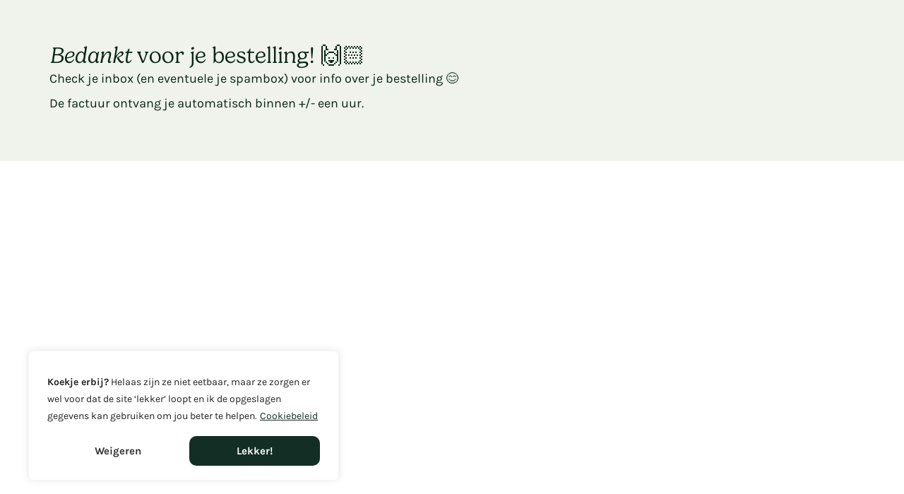

--- FILE ---
content_type: text/css
request_url: https://digitalepootjes.nl/wp-content/litespeed/css/9f2ff5a4f0681fe86f4c2b516b3a9009.css?ver=2bd2e
body_size: 4342
content:
.wps_bump_popup_wrapper,.wps_bump_popup_loader{background-color:rgb(0 0 0 / .79);position:fixed;z-index:999;left:0;right:0;display:none;align-items:center;top:0;bottom:0;justify-content:center;flex-direction:column;overflow-y:auto;height:100%;z-index:999;padding:15px}.wps_bump_popup_content{animation:fadein .5s;background-color:#fff;max-height:450px;margin:0 auto;max-width:875px;overflow-y:auto;padding:20px 0 0;position:relative;width:100%}.wps_bump_popup_inner_content{padding-bottom:20px;display:flex;flex-wrap:wrap}p.stock.out-of-stock{margin:0}.wps_ubo_price_html_for_variation{font-size:20px;font-weight:700}.wps_ubo_price_html_for_variation ins{font-weight:700;padding-left:5px}.wps_ubo_err_waring_for_variation{color:red;display:none;font-size:15px!important;margin-top:25px}.wps_bump_popup_close{cursor:pointer;display:block;font-size:18px;font-weight:700;height:30px;opacity:.6;position:absolute;right:10px;text-align:center;top:10px;width:30px;z-index:1}.wps_bump_popup_select select{background-color:#fff;border:1px solid #eee;border-radius:4px;color:#363636;min-width:300px;width:auto!important;height:45px;padding:5px}.wps_bump_popup_select>p{font-size:30px;margin-bottom:0}.wps_upsell_variation_pop_up_body{overflow:hidden}p.wps_ubo_bump_attributes_name{margin:10px auto;font-size:unset}#payment .place-order .button.wps_ubo_bump_add_to_cart_button,.wps_ubo_bump_add_to_cart_button{font-size:16px!important;white-space:unset!important;display:none;width:100%!important;justify-content:center;margin-top:45px}.wps_bump_popup_image,.wps_bump_popup_select{padding:0 20px;flex:0 0 calc(50% - 40px)}.wps_bump_popup_inner_content{display:flex;width:100%}.wps_upsell_offer_arrow{width:35px;margin-right:10px}.wps_upsell_offer_arrow img{width:100%;height:auto;animation:slide 2s infinite ease}@keyframes slide{0%{transform:translateX(-4px)}100%{transform:translateX(0)}}.wps_bump_popup_inner_content:after{content:"";clear:both;display:block}@media only screen and (max-width:767px){.wps_bump_popup_image,.wps_bump_popup_select{width:100%;margin:auto}}.keep_hidden{display:none}.keep_block{display:block}.keep_flex{display:flex}.wps-g-modal{display:none}.wps-g-modal.wps-modal--open{display:block}.wps-g-modal.wps-modal--open::after{background-color:rgb(0 0 0 / .6);bottom:0;content:'';left:0;position:fixed;right:0;top:0;z-index:99999}.wps-g-modal.wps-modal--open .wps-g-modal__cover{left:0;right:0;bottom:0;overflow-y:scroll;position:fixed;top:0;z-index:999999}.wps-g-modal__close-wrap{text-align:right}.wps-g-modal__close{border-radius:50%;box-shadow:3px 1px 5px rgb(0 0 0 / .3);cursor:pointer;display:inline-block;font-size:20px;font-weight:600;height:24px;position:relative;right:0;top:0;width:24px}.wps-g-modal__close::after{content:'x';left:50%;position:absolute;top:calc(50% - 2px);transform:translate(-50%,-50%)}.wps-g-modal__message{background-color:#fff;border-radius:5px;box-shadow:0 0 10px rgb(0 0 0 / .1);color:#053500;margin:100px auto;max-width:500px;padding:15px 20px;transform:scale(0);width:100%}.wps-g-modal.wps-modal--open .wps-g-modal__message{animation:scaleup 0.3s ease-in forwards}.wps-g-modal.wps-modal--close .wps-g-modal__message{animation:scaledown 0.2s ease-out backwards}.wps_bump_popup_meta_form input,.wps_bump_popup_meta_form select,.wps_bump_popup_meta_form textarea{padding:5px 15px 5px 10px!important;width:100%!important;max-width:300px}.wps_bump_popup_meta_form input[type="submit"],.wps_bump_popup_meta_form input[type="radio"],.wps_bump_popup_meta_form input[type="checkbox"]{width:auto!important;max-width:unset}.wps_bump_popup_meta_form input[type="submit"]:focus,.wps_bump_popup_meta_form input[type="radio"]:focus,.wps_bump_popup_meta_form input[type="checkbox"]:focus{outline:none}.wps_ubo_bump_meta_field{margin:10px 0}.wps-ubo-form-grp{display:flex;flex-wrap:wrap}.meta-form-field-label{color:#1d201f;font-size:16px;margin-bottom:10px;text-align:left;text-transform:capitalize}.wps-ubo-form-grp .meta-form-field-label{flex:0 0 100%;max-width:25%;margin:0 10px 10px 0}.meta-form__input-wrap{flex:0 0 100%;max-width:calc(75% - 10px)}.meta-form-field-desc{color:rgb(43 43 43 / .5);display:block;font-size:14px;line-height:18px;margin:5px 0;text-align:left}.wps_bump_popup_meta_form .single_add_to_cart_button.wps-meta-form-submit{font-size:18px!important;padding:8px 15px;text-align:center;text-transform:uppercase;white-space:unset!important;width:100%!important}@keyframes scaleup{0%{transform:scale(0);-webkit-transform:scale(0);opacity:.5}50%{transform:scale(.5);-webkit-transform:scale(.5);opacity:1}75%{transform:scale(1.2);-webkit-transform:scale(1.2);opacity:1}100%{transform:scale(1);-webkit-transform:scale(1);opacity:1}}@keyframes scaledown{0%{transform:scale(1);-webkit-transform:scale(1);opacity:.8}50%{transform:scale(.5);-webkit-transform:scale(.5);opacity:.5}100%{transform:scale(0);-webkit-transform:scale(0);opacity:0}}@media screen and (max-width:576px){.wps_bump_popup_select select{min-width:100%}.wps_bump_popup_image,.wps_bump_popup_select{flex:0 0 100%}.wps_ubo_bump_add_to_cart_button{margin:auto}.wps_ubo_input_row{margin-bottom:30px}.wps_bump_popup_close{right:11px;top:2px}.wps_bump_popup_image{margin-top:20px}.wps_bump_popup_content{height:auto;max-height:unset}.wps-ubo-form-grp .meta-form-field-label,.wps-ubo-form-grp .meta-form__input-wrap{max-width:100%}.meta-form-field-label{margin-bottom:10px}.wps-g-modal__message{max-width:300px}}.wps_ubo_input_row select,input.wps_input_quantity.wps_quantity_input{max-width:100px;margin:auto;text-align:center}.wps_bump_popup_select label{margin:10px 0}.wps_timer_count.wps_upsell_offer_discount_section{display:flex;justify-content:center;padding:5px;max-width:210px;margin:15px auto!important;box-shadow:0 0 15px #00000012}.wps-timer-wrap{font-weight:600;color:#000;font-size:18px;margin:0 2px;font-family:inherit}#wps_error_message_timer{padding:4px 6px;text-align:center;color:#721c24;font-size:16px}.expired_message_class{display:flex;justify-content:center;padding:5px;max-width:210px;margin:15px auto!important;box-shadow:0 0 15px #00000012;color:#000}.wps_upsell_offer_product_content{text-align:center}.wps_upsell_offer_product_content a.wps_upsell_product_permalink{text-decoration:none!important}.wps_upsell_offer_image img.wps_upsell_offer_img{margin:10px auto}.upsell-offer-template .upsell-product-info .quantity label{margin-bottom:0}.upsell-offer-template-2{text-align:left;border-radius:0}.upsell-offer-template-2 .uspell-offer-discount{display:inline-block}.upsell-offer-template-2 .upsell-product-info{display:flex;flex-wrap:wrap}.upsell-offer-template-2 .upsell-product-info h4{flex:0 0 100%;text-align:center;margin-bottom:10px;grid-column-start:1;grid-column-end:3}.upsell-offer-template-2 .upsell-product-info .product-price,.upsell-offer-template-2 .upsell-product-info .quantity{flex:0 0 50%}.upsell-offer-template-2 .upsell-product-info .product-price{text-align:left}.upsell-offer-template-2 .upsell-product-info .quantity{text-align:right;justify-content:center}.upsell-offer-template-2 .upsell-product-desc{margin:10px 0}.upsell-offer-template{text-align:center;border-radius:10px;overflow:hidden}.upsell-offer-template .upsell-product-info .quantity{display:flex;gap:4px;align-items:center}.upsell-offer-template .upsell-product-info .quantity input{border-radius:4px;max-width:50px}.upsell-offer-template .wps_upsell_offer_product_price{margin-bottom:5px}.upsell-offer-template-1 .upsell-product{display:flex;flex-wrap:wrap;align-items:center;margin:10px 0 15px}.upsell-offer-template-1 .upsell-product-img{flex:0 0 40%}.upsell-product-img img{max-width:100%;height:auto;border-radius:6px}.upsell-offer-template-1 .upsell-offer-desc{background:#EDEDED;padding:8px 5px;border-radius:6px}.upsell-offer-template-1 .upsell-product-info{flex:0 0 60%;text-align:left}.upsell-offer-template-1 .upsell-order-check{display:flex;align-items:center;justify-content:center;gap:4px;padding:12px 5px}.upsell-order-check{display:flex;align-items:center;justify-content:center;gap:4px;padding:12px 5px}.upsell-order-check input[type=checkbox]{width:20px;height:20px;cursor:pointer}*/ .upsell-offer-template-2{text-align:left;border-radius:0}.upsell-offer-template-2 .uspell-offer-discount{display:inline-block}.upsell-offer-template-2 .upsell-product-info .wps_upsell_offer_product_content1,.upsell-offer-template-2 .upsell-product-info .wps_upsell_offer_product_content{display:flex;flex-wrap:wrap;align-items:center}.upsell-offer-template-2 .upsell-product-info h4{flex:0 0 100%;text-align:center;margin-bottom:10px}.upsell-offer-template-2 .upsell-product-info .product-price,.upsell-offer-template-2 .upsell-product-info .quantity{flex:0 0 50%}.upsell-offer-template-2 .upsell-product-info .product-price{text-align:right;padding-right:20px}.upsell-offer-template-2 .upsell-product-info .product-price p{margin:0}.upsell-offer-template-2 .upsell-product-info .quantity{text-align:right;display:flex;gap:4px;align-items:center;justify-content:flex-start}.upsell-offer-template-2 .upsell-product-info .quantity input{border-radius:4px;max-width:50px}.upsell-offer-template-2 .upsell-product-desc{margin:10px 0;grid-column-start:1;grid-column-end:3}.upsell-offer-template-3{border-radius:0;text-align:right}.upsell-offer-template-3 .upsell-product{display:flex;flex-wrap:wrap;align-items:flex-start;margin:10px 0 15px}.upsell-offer-template-3 .upsell-product-img{flex:0 0 40%}.upsell-offer-template-3 .upsell-product-info{flex:0 0 60%;text-align:left}.upsell-offer-template-3 .quantity{justify-content:center}.upsell-offer-template-3 .wps_upsell_offer_product_section{justify-content:center}.upsell-offer-template-3 .upsell-product-desc h5{position:relative;padding-right:10px;font-size:17px;border-bottom:1px solid #a8a8a8;cursor:pointer}.upsell-offer-template-3 .upsell-product-desc h5:after{position:absolute;content:'+';line-height:0;font-size:inherit;right:0;top:50%;transform:translateY(-50%)}.upsell-offer-template-3 .upsell-product-desc h5.accordian--active:after{content:'-'}.upsell-offer-template-3 .upsell-product-desc p{display:none}.upsell-offer-template-3 .upsell-product-desc{margin:10px 0}.upsell-offer-template-3 .uspell-offer-discount{display:inline-block}.upsell-offer-desc p{text-align:center}.wps_product_gallery_wrapper{max-width:400px;margin:15px auto}.wps_upsell_offer_img_wrap .wps_upsell_offer_img_gallery{margin:auto;width:80px;height:80px;margin:5px;cursor:pointer}.wps_product_gallery_wrapper .slick-arrow:hover,.wps_product_gallery_wrapper .slick-arrow:focus{background:none;color:none}.wps_product_gallery_wrapper .slick-arrow{position:absolute;top:50%;transform:translateY(-50%);z-index:1;font-size:0;border:none;background:none;box-shadow:none;overflow:visible}.wps_product_gallery_wrapper .slick-arrow.slick-prev{left:10px}.wps_product_gallery_wrapper .slick-arrow.slick-next{right:10px}.wps_product_gallery_wrapper .slick-arrow:after{display:none}.wps_product_gallery_wrapper .slick-arrow:before{position:absolute;content:'\27A4';border-radius:50%;top:50%;width:50px;background-color:#fff0;text-shadow:0 0 10px #000;font-size:40px;line-height:0;display:inline-flex;align-items:center;justify-content:center;color:#fff}.wps_product_gallery_wrapper .slick-arrow.slick-next:before{right:-25px;transform:translateY(-50%)}.wps_product_gallery_wrapper .slick-arrow.slick-prev:before{transform:translateY(-50%) rotate(180deg);left:-25px}.wps_product_gallery_img_focus_wrapper{display:none}.wps_product_gallery_img_focus_wrapper_box{position:absolute;height:250px;background-color:rgb(255 255 255 / .9);border-radius:10px;z-index:2;top:10px;left:10px;right:10px;display:flex;align-items:center;justify-content:center;box-shadow:0 0 5px rgb(0 0 0 / .2)}.wps_product_gallery_img_focus_wrapper_box img{width:calc(100% - 15px)!important;object-fit:contain;height:calc(100% - 15px)!important}.wps_upsell_offer_parent_wrapper{position:relative}.wps_product_gallery_img_focus_wrapper .close{color:#fff;position:absolute;top:15px;right:15px;font-size:28px;line-height:0;transform:rotate(45deg);cursor:pointer;z-index:2;width:30px;height:30px;display:inline-flex;align-items:center;justify-content:center;background-color:#333;border-radius:50%;opacity:1}.upsell-offer-template-3 .wps_upsell_offer_primary_section .add_offer_in_cart_text{text-align:left}.upsell-offer-template .upsell-product-info .quantity{display:inline-flex;padding:0 10px;margin:10px 0;max-width:200px;width:100%}.upsell-offer-template-3 .upsell-product-img,.upsell-offer-template-1 .upsell-product-img{flex:1 0 40%}.upsell-offer-template-3 .upsell-product-info,.upsell-offer-template-1 .upsell-product-info{flex:1 0 60%}.wps_upsell_offer_main_wrapper .wps_upsell_offer_product_content{flex:1;word-break:normal}.wps_bump_popup_meta_form .single_add_to_cart_button.wps-meta-form-submit{width:auto!important}.upsell-offer-template-2 .upsell-product-info .wps_upsell_offer_product_content1,.upsell-offer-template-2 .upsell-product-info .wps_upsell_offer_product_content{display:grid;grid-template-columns:50% 50%}.wps_upsell_offer_main_wrapper .upsell-product-info input.wps_quantity_input{max-width:42px;margin:auto;padding:2px 3px;text-align:center}.wps_upsell_offer_main_wrapper .upsell-product-desc{display:flow-root;width:100%}.theme-betheme .upsell-offer-header{margin:10px}.wps_upsell_offer_main_wrapper .upsell-offer-header h3{line-height:1.15}.wps_upsell_offer_main_wrapper .wps_upsell_offer_secondary_section p{line-height:1.25}.open-button{color:#FFF;background:#06C;padding:10px;text-decoration:none;border:1px solid #0157ad;border-radius:3px}.open-button:hover{background:#01478e}.wrapup_order_bump .popup{position:fixed;top:0;left:0;right:0;bottom:0;background:rgb(0 0 0 / 30%);display:none;z-index:9999999}.wps_uobo_product_popup .slide-arrow{position:absolute;top:50%;transform:translateY(-50%);cursor:pointer;display:flex;align-items:center;justify-content:center;background-position:center;background-size:contain}.wps_uobo_product_popup .next-arrow{right:-50px;width:36px;height:36px;background-image:url(/wp-content/plugins/_upsell-order-bump-offer-for-woocommerce/public/resources/icons/right-arrow.svg)}.wps_uobo_product_popup .prev-arrow{left:-50px;width:36px;height:36px;background-image:url(/wp-content/plugins/_upsell-order-bump-offer-for-woocommerce/public/resources/icons/left-arrow.svg)}.wps-popup-content{max-width:1080px;width:calc(100% - 20px);position:fixed;top:50%;left:50%;transform:translate(-50%,-50%);max-height:calc(100% - 40px)}.wps_uobo_product_popup .wps_bump_offer_modal_wrapper{padding:10px}.wps_uobo_product_popup .wps_upsell_offer_parent_wrapper{max-height:500px;overflow:auto}.wrapup_order_bump .popup.wps_uobo_product_popup .slick-list{margin:0;background:#fff;border-radius:10px}.wps_uobo_product_popup #wps_upsell_offer_main_id_3 .upsell-product,.wps_uobo_product_popup #wps_upsell_offer_main_id_4 .upsell-product{gap:10px}.wps_uobo_product_popup #wps_upsell_offer_main_id_4 .upsell-product-img,.wps_uobo_product_popup #wps_upsell_offer_main_id_3 .upsell-product-img{flex:1}.wps_uobo_product_popup #wps_upsell_offer_main_id_4 .wps_upsell_offer_img,.wps_uobo_product_popup #wps_upsell_offer_main_id_3 .wps_upsell_offer_img{height:auto;width:100%;max-height:100%;max-width:200px;margin:0}.wps_uobo_product_popup #wps_upsell_offer_main_id_1 .wps_upsell_offer_img,.wps_uobo_product_popup #wps_upsell_offer_main_id_2 .wps_upsell_offer_img,.wps_uobo_product_popup #wps_upsell_offer_main_id_9 .wps_upsell_offer_img{height:100%;width:100%;max-height:200px;max-width:200px}#wps_slider .wps_upsell_offer_main_wrapper{padding:0}.wps_uobo_product_popup #wps_upsell_offer_main_id_8 .wps-ubo__temp-prod-img{aspect-ratio:0}.wps_uobo_product_popup #wps_upsell_offer_main_id_8 .wps-ubo__temp-prod-img img{max-width:200px;max-height:200px}.wps_body_class_popup{overflow:hidden}.wps_close_modal{position:fixed;top:30px;right:30px;z-index:9999999;display:none}.wps_close_modal .close-button{width:36px;height:36px;background-image:url(/wp-content/plugins/_upsell-order-bump-offer-for-woocommerce/public/resources/icons/close.svg);text-decoration:none!important;cursor:pointer;display:flex;align-items:center;justify-content:center;background-position:center;background-size:contain;filter:invert(1)}.wps_close_modal .close-button:focus{outline:none}@media screen and (max-width:720px){.wps-popup-content{width:90%}.wps_uobo_product_popup #wps_upsell_offer_main_id_8 .wps-ubo__temp-prod{text-align:center}.wps_uobo_product_popup #wps_upsell_offer_main_id_8 .wps-ubo__temp-prod-price{justify-content:center}.wps_uobo_product_popup #wps_upsell_offer_main_id_8 .wps-ubo__temp-prod-img img{margin:auto}.wps_uobo_product_popup #wps_upsell_offer_main_id_3 .upsell-product,.wps_uobo_product_popup #wps_upsell_offer_main_id_4 .upsell-product{flex-direction:column;align-items:center}.wps_uobo_product_popup #wps_upsell_offer_main_id_4 .wps_upsell_offer_image,.wps_uobo_product_popup #wps_upsell_offer_main_id_3 .wps_upsell_offer_image{margin:0}}#wps_open_modal{display:none}@keyframes show_slow{0%{opacity:0}100%{opacity:1}}.wps-ubo__temp article.wps-ubo__temp-in{padding:20px 10px}.wps-ubo__temp .wps-ubo__temp-prod-wrap{padding:0 0 32px;margin:0 0 32px;border-bottom:1px solid #ddd}.wps-ubo__temp .wps-ubo__temp-head{margin:0 0 32px}.wps-ubo__temp .wps-ubo__temp-title{font-weight:600;font-size:32px;line-height:1.25;margin:0 0 15px}.wps-ubo__temp .wps-ubo__temp-desc{font-size:16px;color:#4b4b4b;line-height:1.5;margin:0}.wps-ubo__temp .wps-ubo__temp-prod{background:#F1F8FF;border-radius:16px;padding:16px;position:relative}.wps-ubo__temp .wps-ubo__temp-prod-img{overflow:hidden;aspect-ratio:1;border-radius:8px}#wps-ubo__temp-sec .wps-ubo__temp-prod-img img{object-fit:cover;width:100%;height:100%}.wps-ubo__temp .wps-ubo__temp-prod-check{display:none}.wps-ubo__temp .wps-ubo__temp-prod-offer{background:#218D26;color:#fff;padding:19px 4px 24px;position:absolute;top:0;left:-6px;clip-path:polygon(100% 0,100% 100%,50% 85%,0 100%,0 0);font-weight:800;font-size:10px;text-align:center;letter-spacing:.4px;line-height:1.5;max-width:55px}.wps-ubo__temp .wps-ubo__temp-prod-title{font-weight:700;font-size:16px;line-height:1.5;margin:16px 0 0}.wps-ubo__temp .wps-ubo__temp-prod-rate{margin:8px 0 0}.wps-ubo__temp .wps-ubo__temp-prod-rate-value{display:inline-block;padding:4px;background:#218D26;border-radius:2px;color:#fff;font-size:12px;line-height:1}.wps-ubo__temp .wps-ubo__temp-prod-rate-value i.dashicons{font-size:12px;margin:0 0 0 2px;padding:0;line-height:1;width:auto;height:auto}.wps-ubo__temp .wps-ubo__temp-prod-rate-usr{color:#4B4B4B;font-size:14px;font-weight:400;margin:0 0 0 8px}.wps-ubo__temp .wps-ubo__temp-prod-desc{font-weight:500;font-size:14px;margin:16px 0 0;line-height:1.25;text-overflow:ellipsis;display:-webkit-box;-webkit-line-clamp:3;-webkit-box-orient:vertical;overflow:hidden}.wps-ubo__temp .wps-ubo__temp-prod-price{margin:18px 0 0;display:flex;flex-wrap:wrap;align-items:center;gap:18px}.wps-ubo__temp .wps-ubo__temp-prod-price-new{font-weight:700;font-size:20px;color:#1E1E1E}.wps-ubo__temp .wps-ubo__temp-prod-price-old{font-weight:400;font-size:20px;color:#8f8f8f;margin:0;flex:1}.wps-ubo__temp .wps-ubo__temp-prod-price-qty-change{position:relative;padding:0 30px}.wps-ubo__temp .wps-ubo__temp-prod-price-qty-change input[type=number]{background:#fff;box-shadow:none;border:1px solid #ddd;min-width:50px;max-width:70px;padding:8px 10px;line-height:1;font-size:16px;color:#1e1e1e;border-radius:0;margin:0}.wps-ubo__temp .wps-ubo__temp-prod-price-qty-change input[type=number]:focus{box-shadow:none;outline:none;background:#fff}.wps-ubo__temp .wps-ubo__temp-prod-price-qty-change .wps-ubo__qty-btn{width:30px;display:inline-flex;background:#fff;line-height:1;cursor:pointer;align-items:center;justify-content:center;font-size:14px;font-weight:600;border:1px solid #dddd;position:absolute;top:0;bottom:0}.wps-ubo__temp .wps-ubo__temp-prod-price-qty-change .wps-ubo__qty-btn:hover{color:#1e1e1e;background:#ddd}.wps-ubo__temp .wps-ubo__temp-prod-price-qty-change .wps-ubo__temp-prod-price-qty-sub{left:0;border-radius:5px 0 0 5px;border-right:none}.wps-ubo__temp .wps-ubo__temp-prod-price-qty-change .wps-ubo__temp-prod-price-qty-add{right:0;border-radius:0 5px 5px 0;border-left:none}.wps-ubo__temp .wps-ubo__temp-btn-wrap .wps-ubo__btn{border-radius:8px;min-height:40px;margin:10px 0 0;cursor:pointer;font-size:18px;padding:8px 16px;background:#0693e322;color:#0693e3;display:none}.wps-ubo__temp .wps-ubo__btn.wps-active{display:inline-flex;animation:show_slow forwards 1.2s 1;align-items:center}.wps-ubo__temp .wps-ubo__temp-btn-wrap .wps-ubo__btn i{font-size:24px;margin:0 10px 0 0;font-weight:400}.wps-ubo__temp .wps-ubo__temp-btn-notice{align-items:center;display:none;gap:5px;color:#4BB543;font-size:14px}.wps-ubo__temp .wps-ubo__temp-btn-notice.wps-success{color:#4BB543;display:block;animation:show_slow forwards 1.2s 1}.wps-ubo__temp .wps-ubo__temp-btn-notice.failure{color:#DC3545;display:block;animation:show_slow forwards 1.2s 1}.wps-ubo__temp .wps-ubo__temp-btn-wrap.wps-center{text-align:center}.wps-ubo__temp .wps-ubo__temp-btn-wrap.wps-left{text-align:left}.wps-ubo__temp .wps-ubo__temp-btn-wrap.wps-right{text-align:right}@media screen and (max-width:768px){.wps-ubo__temp .wps-ubo__temp-title{font-size:24px}}.wps-ubo__temp.wps-horizontal-ltr .wps-ubo__temp-prod-title,.wps-ubo__temp.wps-horizontal-rtl .wps-ubo__temp-prod-title{margin:0}.wps-ubo__temp.wps-horizontal-rtl .wps-ubo__temp-prod,.wps-ubo__temp.wps-horizontal-ltr .wps-ubo__temp-prod{display:flex;gap:20px;padding:0}.wps-ubo__temp.wps-horizontal-ltr .wps-ubo__temp-prod-content,.wps-ubo__temp.wps-horizontal-rtl .wps-ubo__temp-prod-content{flex:1 0 60%;display:flex;flex-direction:column}.wps-ubo__temp.wps-horizontal-ltr .wps-ubo__temp-prod-desc,.wps-ubo__temp.wps-horizontal-rtl .wps-ubo__temp-prod-desc{flex:1}.wps-ubo__temp.wps-horizontal-ltr .wps-ubo__temp-prod{flex-direction:row-reverse}.wps-ubo__temp.wps-ubo__temp.wps-horizontal-ltr .wps-ubo__temp-prod-offer{left:unset;right:25px}.wps-ubo__temp.wps-horizontal-ltr .wps-ubo__temp-prod-content{padding:15px 0 15px 15px}.wps-ubo__temp.wps-horizontal-rtl .wps-ubo__temp-prod-content{padding:15px 15px 15px 0}.wps-ubo__temp.wps-hybrid article.wps-ubo__temp-in{padding:15px 15px 25px;display:flex}.wps-ubo__temp.wps-hybrid .wps-ubo__temp-main{display:flex;gap:18px;position:relative}.wps-ubo__temp.wps-hybrid .wps-ubo__temp-head{margin:0 0 70px;padding:0;border-bottom:1px solid #ddd;flex:1 0 60%}.wps-ubo__temp.wps-hybrid .wps-ubo__temp-foot{position:absolute;bottom:0;left:0}.wps-ubo__temp.wps-hybrid .wps-ubo__temp-prod-wrap{padding:0;margin:0;border:none}.wps-ubo__temp.wps-hybrid .wps-ubo__temp-btn-wrap{position:relative}.wps-ubo__temp.wps-hybrid .wps-ubo__temp-btn-notice{position:absolute;bottom:-22px;left:0}@media screen and (max-width:768px){.wps-ubo__temp.wps-horizontal-ltr .wps-ubo__temp-prod,.wps-ubo__temp.wps-horizontal-rtl .wps-ubo__temp-prod{flex-direction:column}.wps-ubo__temp.wps-horizontal-ltr .wps-ubo__temp-prod-content,.wps-ubo__temp.wps-horizontal-rtl .wps-ubo__temp-prod-content{padding:15px}.wps-ubo__temp.wps-hybrid .wps-ubo__temp-main{display:block}.wps-ubo__temp.wps-hybrid .wps-ubo__temp-head{margin:0 0 24px;border:none}.wps-ubo__temp.wps-hybrid .wps-ubo__temp-prod-wrap{padding:0 0 32px;margin:0 0 32px;border-bottom:1px solid #ddd}.wps-ubo__temp.wps-hybrid .wps-ubo__temp-foot{position:relative}}.wps-ubo__temp-in{background-color:white!important}.wps_hide_checkbox{display:none!important}.wps_main_class_order{display:flex;flex-wrap:wrap;justify-content:space-between;align-items:center;gap:10px;text-align:center;padding:5px;border:1px solid;font-size:16px;position:relative;margin:0 0 20px}.wps_main_class_order.wps_mobile-width{flex-direction:column;padding:10px}.wps_main_class_order .wps_discounted_offer_title{position:absolute;top:0;right:0;padding:5px;line-height:1;border-radius:0 0 0 5px;background:#4bb543;color:#fff}.wps_main_class_order .wps_product_image{flex:0 0 120px;text-align:left}.wps_main_class_order .wps_product_image img{vertical-align:middle}.wps_main_class_order .wps_product_select select{margin:0}.wps_main_class_order .wps_product_name,.wps_main_class_order .wps_product_select,.wps_main_class_order .wps_discounted_price,.wps_main_class_order .wps_discounted_qty{flex:1 0 10%}.wps_main_class_order .wps_product_name{flex:1 0 10%;text-align:left}.wps_main_class_order button{min-height:40px;padding:5px 10px;cursor:pointer;margin:0}.wps_main_class_order.wps_mobile-width .wps_product_image,.wps_main_class_order.wps_mobile-width .wps_product_name{text-align:center}.wps_main_class_order.wps_mobile-width .wps_product_image img{height:auto;width:auto;max-height:200px}@media screen and (max-width:768px){.wps_main_class_order{flex-direction:column;padding:10px}.wps_main_class_order .wps_product_image,.wps_main_class_order .wps_product_name{text-align:center}.wps_main_class_order .wps_product_image img{height:auto;width:auto;max-height:200px}}.wps_checkbox_template_12{display:none!important}.bump-offer-product-description{word-break:break-all}.wps_upsell_offer_main_wrapper .wps_upsell_offer_product_price{display:block!important}

--- FILE ---
content_type: text/css
request_url: https://digitalepootjes.nl/wp-content/litespeed/css/606508e19858e5e4468523834139a698.css?ver=e1db2
body_size: 319
content:
.learndash-course-grid .items-wrapper .grid-1 .post{line-height:1.428571429;background-color:#fff;border:1px solid #ddd;border-radius:4px;-webkit-transition:all 0.2s ease-in-out;transition:all 0.2s ease-in-out;display:inline-block;max-width:100%;height:auto;display:block;position:relative;padding:0;margin:0;box-shadow:2px 2px 2px 1px rgb(0 0 0 / 5%);-moz-box-shadow:2px 2px 2px 1px rgb(0 0 0 / 5%);-webkit-box-shadow:2px 2px 2px 1px rgb(0 0 0 / 5%)}.learndash-course-grid .items-wrapper .grid-1 .ribbon{text-shadow:0 1px rgb(0 0 0 / 30%);position:absolute;z-index:2;top:20px;right:20px;left:auto;padding:10px 12px;border-radius:6px;color:#fff;background:#fd6703;font-weight:700;font-size:1rem}.learndash-course-grid .items-wrapper .grid-1 .thumbnail{margin:0;padding:0}.learndash-course-grid .items-wrapper .grid-1 .video>*{border-radius:5px}.learndash-course-grid .items-wrapper .grid-1 .thumbnail img{margin:0 auto;padding:0;width:100%;height:auto}.learndash-course-grid .items-wrapper .grid-1 .content{padding:30px 22px;color:#333}.learndash-course-grid .items-wrapper .grid-1 .content>*:not(:last-child){margin-bottom:20px}.learndash-course-grid .items-wrapper .grid-1 .content .top-meta>*:not(:last-child){margin-bottom:20px}.learndash-course-grid .items-wrapper .grid-1 .content .entry-title{font-size:1.2rem;font-weight:700;line-height:1.2;color:#333}.learndash-course-grid .items-wrapper .grid-1 .content .entry-title a{text-decoration:none;color:#333;font-size:1.2rem;line-height:1.2;font-weight:700}.learndash-course-grid .items-wrapper .grid-1 .content .entry-content{margin-bottom:20px}.learndash-course-grid .items-wrapper .grid-1 .content .entry-content>*{margin:0}.learndash-course-grid .items-wrapper .grid-1 .content .author{font-size:.875rem;color:#949ca1}.learndash-course-grid .items-wrapper .grid-1 .content .reviews,.learndash-course-grid .items-wrapper .grid-1 .content .categories{font-size:.875rem;display:flex;align-items:center}.learndash-course-grid .items-wrapper .grid-1 .icon{justify-content:center;margin-right:3px}.learndash-course-grid .items-wrapper .grid-1 .content .categories .icon{font-size:.875rem;display:flex;align-items:center}.learndash-course-grid .items-wrapper .grid-1 .content .reviews .label{margin-right:10px}.learndash-course-grid .items-wrapper .grid-1 .content .reviews .stars{color:#ffb703}.learndash-course-grid .items-wrapper .grid-1 .bottom-meta{display:grid;grid-template-columns:repeat(2,minmax(0,1fr));font-size:.75rem;gap:15px}.learndash-course-grid .items-wrapper .grid-1 .bottom-meta .section{display:flex;align-items:center}.learndash-course-grid .items-wrapper .grid-1 .bottom-meta .section .icon{width:auto;height:auto;display:block;font-size:1rem;padding:5px;background:#00bcb6;color:#fff;border-radius:5px}.learndash-course-grid .items-wrapper .grid-1 .bottom-meta .section .wrapper{margin-left:5px}.learndash-course-grid .items-wrapper .grid-1 .bottom-meta .section .wrapper .label{font-weight:700}.learndash-course-grid .items-wrapper .grid-1 .bottom-meta .section .wrapper>*{display:block}

--- FILE ---
content_type: text/css
request_url: https://digitalepootjes.nl/wp-content/litespeed/css/c52157a03cc9222697a6dfc71e551a02.css?ver=c6c0a
body_size: 3438
content:
.elementor-kit-5{--e-global-color-primary:#0C2716;--e-global-color-secondary:#0C2716;--e-global-color-text:#0C2716;--e-global-color-accent:#F4965B;--e-global-color-a3b7042:#FFFFFF;--e-global-color-c4e487d:#FFFFFF00;--e-global-color-72a027c:#EFF3EC;--e-global-color-cfd8e05:#E3EADD;--e-global-color-250e58b:#1D3122;--e-global-color-cb2827a:#DBECE1;--e-global-color-dc88c91:#FFECDF;--e-global-color-ec4b119:#CB672D;--e-global-color-ee87dd9:#081410;--e-global-color-11c8641:#8CA94A;--e-global-color-548a432:#F0F3F2;--e-global-color-b60d82d:#A7A7A7;--e-global-color-dc2b40f:#0E281F;--e-global-color-3249f50:#0B221A;--e-global-color-4673f18:#872B0B;--e-global-color-4ecbd8c:#FFE2D9;--e-global-color-2ffbca8:#CAEED9;--e-global-color-4333566:#CBE4D5;--e-global-color-d051d05:#CBE4D5;--e-global-color-ddecac9:#092212;--e-global-color-df3d9b8:#132D1D;--e-global-color-ed9a11d:#FFFFFF0D;--e-global-color-0553495:#8CA94A1A;--e-global-color-e344ebc:#0814106B;--e-global-color-6b7bb31:#FFFFFF8A;--e-global-color-52811eb:#477759;--e-global-typography-primary-font-family:"gelica";--e-global-typography-primary-font-size:46px;--e-global-typography-primary-font-weight:300;--e-global-typography-primary-line-height:1.1em;--e-global-typography-primary-letter-spacing:0px;--e-global-typography-secondary-font-family:"Karla";--e-global-typography-secondary-font-size:16px;--e-global-typography-secondary-font-weight:500;--e-global-typography-secondary-line-height:1.4em;--e-global-typography-secondary-letter-spacing:0.2px;--e-global-typography-text-font-family:"Karla";--e-global-typography-text-font-size:18px;--e-global-typography-text-font-weight:400;--e-global-typography-text-line-height:1.5em;--e-global-typography-text-letter-spacing:0px;--e-global-typography-accent-font-family:"Karla";--e-global-typography-accent-font-size:15px;--e-global-typography-accent-font-weight:700;--e-global-typography-accent-line-height:26px;--e-global-typography-accent-letter-spacing:0px;--e-global-typography-0a828a1-font-family:"Karla";--e-global-typography-0a828a1-font-size:20px;--e-global-typography-0a828a1-font-weight:400;--e-global-typography-0a828a1-line-height:1.5em;--e-global-typography-0a828a1-letter-spacing:0px;--e-global-typography-938b433-font-family:"gelica";--e-global-typography-938b433-font-size:42px;--e-global-typography-938b433-font-weight:300;--e-global-typography-938b433-line-height:1.1em;--e-global-typography-938b433-letter-spacing:0px;--e-global-typography-c03320e-font-family:"gelica";--e-global-typography-c03320e-font-size:32px;--e-global-typography-c03320e-font-weight:300;--e-global-typography-c03320e-line-height:1.2em;--e-global-typography-c03320e-letter-spacing:0px;--e-global-typography-b4773fa-font-family:"Chelsie Hilton";--e-global-typography-b4773fa-font-size:42px;--e-global-typography-b4773fa-font-weight:300;--e-global-typography-b4773fa-line-height:1em;--e-global-typography-ca59396-font-family:"Karla";--e-global-typography-ca59396-font-size:20px;--e-global-typography-ca59396-font-weight:600;--e-global-typography-ca59396-line-height:26px;--e-global-typography-ca59396-letter-spacing:0px;--e-global-typography-81a078e-font-family:"gelica";--e-global-typography-81a078e-font-size:30px;--e-global-typography-81a078e-font-weight:300;--e-global-typography-81a078e-font-style:italic;--e-global-typography-81a078e-line-height:1.2em;--e-global-typography-f3b9e7b-font-family:"Karla";--e-global-typography-f3b9e7b-font-size:18px;--e-global-typography-f3b9e7b-font-weight:400;--e-global-typography-f3b9e7b-line-height:1.5em;--e-global-typography-f4f03db-font-family:"Karla";--e-global-typography-f4f03db-font-size:16px;--e-global-typography-f4f03db-font-weight:400;--e-global-typography-f4f03db-line-height:1.4em;--e-global-typography-37f9e47-font-family:"Karla";--e-global-typography-37f9e47-font-size:14px;--e-global-typography-37f9e47-font-weight:400;--e-global-typography-37f9e47-line-height:22px;--e-global-typography-307bdb7-font-family:"Karla";--e-global-typography-307bdb7-font-size:22px;--e-global-typography-307bdb7-font-weight:600;--e-global-typography-307bdb7-line-height:1.2em;--e-global-typography-baabb0a-font-family:"Karla";--e-global-typography-baabb0a-font-size:18px;--e-global-typography-baabb0a-font-weight:700;--e-global-typography-baabb0a-line-height:1.2em;--e-global-typography-ff01126-font-family:"Karla";--e-global-typography-ff01126-font-size:17px;--e-global-typography-ff01126-font-weight:400;--e-global-typography-ff01126-line-height:1.5em;--e-global-typography-ff01126-letter-spacing:0.2px;--e-global-typography-394d62f-font-family:"gelica";--e-global-typography-394d62f-font-size:26px;--e-global-typography-394d62f-font-weight:300;--e-global-typography-394d62f-line-height:1.1em;--e-global-typography-394d62f-letter-spacing:0px;--e-global-typography-754578f-font-family:"Karla";--e-global-typography-754578f-font-size:14px;--e-global-typography-754578f-font-weight:500;--e-global-typography-754578f-text-transform:none;--e-global-typography-754578f-font-style:normal;--e-global-typography-754578f-text-decoration:none;--e-global-typography-754578f-line-height:1.7em;--e-global-typography-754578f-letter-spacing:0px;--e-global-typography-d0aa43d-font-family:"Karla";--e-global-typography-d0aa43d-font-size:15px;--e-global-typography-d0aa43d-font-weight:400;--e-global-typography-d0aa43d-line-height:1.45em;--e-global-typography-d0aa43d-letter-spacing:0px;--e-global-typography-091c901-font-family:"Karla";--e-global-typography-091c901-font-size:20px;--e-global-typography-091c901-font-weight:500;--e-global-typography-091c901-line-height:1.2em;--e-global-typography-4b68bdf-font-family:"gelica";--e-global-typography-4b68bdf-font-size:56px;--e-global-typography-4b68bdf-font-weight:300;--e-global-typography-4b68bdf-line-height:1.1em;--e-global-typography-4b68bdf-letter-spacing:0px;--e-global-typography-8a423d3-font-family:"gelica";--e-global-typography-8a423d3-font-size:72px;--e-global-typography-8a423d3-font-weight:300;--e-global-typography-8a423d3-line-height:1.1em;--e-global-typography-8a423d3-letter-spacing:0px;--e-global-typography-c8ef74c-font-family:"Karla";--e-global-typography-c8ef74c-font-size:14px;--e-global-typography-c8ef74c-font-weight:700;--e-global-typography-c8ef74c-line-height:26px;--e-global-typography-c8ef74c-letter-spacing:0.3px;color:var(--e-global-color-text);font-family:var(--e-global-typography-f4f03db-font-family),Sans-serif;font-size:var(--e-global-typography-f4f03db-font-size);font-weight:var(--e-global-typography-f4f03db-font-weight);line-height:var(--e-global-typography-f4f03db-line-height);word-spacing:var(--e-global-typography-f4f03db-word-spacing)}.elementor-kit-5 button,.elementor-kit-5 input[type="button"],.elementor-kit-5 input[type="submit"],.elementor-kit-5 .elementor-button{background-color:var(--e-global-color-accent);font-family:var(--e-global-typography-accent-font-family),Sans-serif;font-size:var(--e-global-typography-accent-font-size);font-weight:var(--e-global-typography-accent-font-weight);line-height:var(--e-global-typography-accent-line-height);letter-spacing:var(--e-global-typography-accent-letter-spacing);color:var(--e-global-color-a3b7042);border-style:none;border-radius:10px 10px 10px 10px}.elementor-kit-5 button:hover,.elementor-kit-5 button:focus,.elementor-kit-5 input[type="button"]:hover,.elementor-kit-5 input[type="button"]:focus,.elementor-kit-5 input[type="submit"]:hover,.elementor-kit-5 input[type="submit"]:focus,.elementor-kit-5 .elementor-button:hover,.elementor-kit-5 .elementor-button:focus{background-color:var(--e-global-color-accent)}.elementor-kit-5 e-page-transition{background-color:#FFBC7D}body.e-wc-error-notice .woocommerce-error,body.e-wc-error-notice .wc-block-components-notice-banner.is-error{background-color:var(--e-global-color-dc88c91)}body.e-wc-message-notice .woocommerce-message,body.e-wc-message-notice .wc-block-components-notice-banner.is-success{background-color:var(--e-global-color-cb2827a)}body.e-wc-message-notice .woocommerce-message .button,body.e-wc-message-notice .wc-block-components-notice-banner.is-success .button{background-color:var(--e-global-color-c4e487d);background-image:var(--e-global-color-c4e487d);font-family:var(--e-global-typography-37f9e47-font-family),Sans-serif;font-size:var(--e-global-typography-37f9e47-font-size);font-weight:var(--e-global-typography-37f9e47-font-weight);line-height:var(--e-global-typography-37f9e47-line-height);border-width:1px 1px 1px 1px}body.e-wc-message-notice .woocommerce-message .button:hover,body.e-wc-message-notice .wc-block-components-notice-banner.is-success .button:hover{background-color:var(--e-global-color-text);background-image:var(--e-global-color-text)}body.e-wc-info-notice .woocommerce-info,body.e-wc-info-notice .wc-block-components-notice-banner.is-info{background-color:var(--e-global-color-548a432);border-style:solid;border-color:var(--e-global-color-250e58b)}body.e-wc-info-notice .woocommerce-info .button,body.e-wc-info-notice .wc-block-components-notice-banner.is-info .button{background-color:var(--e-global-color-c4e487d);background-image:var(--e-global-color-c4e487d);font-family:var(--e-global-typography-37f9e47-font-family),Sans-serif;font-size:var(--e-global-typography-37f9e47-font-size);font-weight:var(--e-global-typography-37f9e47-font-weight);line-height:var(--e-global-typography-37f9e47-line-height);border-width:1px 1px 1px 1px}body.e-wc-info-notice .woocommerce-info .button:hover,body.e-wc-info-notice .wc-block-components-notice-banner.is-info .button:hover,body.e-wc-info-notice .e-my-account-tab:not(.e-my-account-tab__dashboard--custom) .woocommerce .woocommerce-info .woocommerce-Button:hover,body.e-wc-info-notice .e-my-account-tab:not(.e-my-account-tab__dashboard--custom) .woocommerce .wc-block-components-notice-banner.is-info .woocommerce-Button:hover{background-color:var(--e-global-color-text);background-image:var(--e-global-color-text)}.elementor-kit-5 p{margin-block-end:8px}.elementor-kit-5 a{color:var(--e-global-color-accent)}.elementor-kit-5 a:hover{color:var(--e-global-color-ec4b119)}.elementor-kit-5 h1{font-family:var(--e-global-typography-primary-font-family),Sans-serif;font-size:var(--e-global-typography-primary-font-size);font-weight:var(--e-global-typography-primary-font-weight);line-height:var(--e-global-typography-primary-line-height);letter-spacing:var(--e-global-typography-primary-letter-spacing)}.elementor-kit-5 h2{font-family:var(--e-global-typography-394d62f-font-family),Sans-serif;font-size:var(--e-global-typography-394d62f-font-size);font-weight:var(--e-global-typography-394d62f-font-weight);line-height:var(--e-global-typography-394d62f-line-height);letter-spacing:var(--e-global-typography-394d62f-letter-spacing)}.elementor-kit-5 h3{font-family:var(--e-global-typography-ca59396-font-family),Sans-serif;font-size:var(--e-global-typography-ca59396-font-size);font-weight:var(--e-global-typography-ca59396-font-weight);line-height:var(--e-global-typography-ca59396-line-height);letter-spacing:var(--e-global-typography-ca59396-letter-spacing)}.elementor-kit-5 h4{font-family:var(--e-global-typography-ca59396-font-family),Sans-serif;font-size:var(--e-global-typography-ca59396-font-size);font-weight:var(--e-global-typography-ca59396-font-weight);line-height:var(--e-global-typography-ca59396-line-height);letter-spacing:var(--e-global-typography-ca59396-letter-spacing)}.elementor-kit-5 h5{font-family:var(--e-global-typography-ca59396-font-family),Sans-serif;font-size:var(--e-global-typography-ca59396-font-size);font-weight:var(--e-global-typography-ca59396-font-weight);line-height:var(--e-global-typography-ca59396-line-height);letter-spacing:var(--e-global-typography-ca59396-letter-spacing)}.elementor-kit-5 input:not([type="button"]):not([type="submit"]),.elementor-kit-5 textarea,.elementor-kit-5 .elementor-field-textual{background-color:var(--e-global-color-a3b7042);border-style:none;border-radius:10px 10px 10px 10px}.elementor-section.elementor-section-boxed>.elementor-container{max-width:1140px}.e-con{--container-max-width:1140px;--container-default-padding-top:0px;--container-default-padding-right:0px;--container-default-padding-bottom:0px;--container-default-padding-left:0px}.elementor-widget:not(:last-child){margin-block-end:20px}.elementor-element{--widgets-spacing:20px 20px;--widgets-spacing-row:20px;--widgets-spacing-column:20px}{}h1.entry-title{display:var(--page-title-display)}.e-wc-error-notice .woocommerce-error,.e-wc-error-notice .wc-block-components-notice-banner.is-error{font-family:var(--e-global-typography-37f9e47-font-family),Sans-serif;font-size:var(--e-global-typography-37f9e47-font-size);font-weight:var(--e-global-typography-37f9e47-font-weight);line-height:var(--e-global-typography-37f9e47-line-height);--error-message-icon-color:var( --e-global-color-accent );--error-message-normal-links-color:var( --e-global-color-text );--error-box-border-radius:8px 8px 8px 8px}body.e-wc-error-notice .woocommerce-error a.wc-backward,body.e-wc-error-notice .wc-block-components-notice-banner.is-error a.wc-backward{font-family:var(--e-global-typography-accent-font-family),Sans-serif;font-size:var(--e-global-typography-accent-font-size);font-weight:var(--e-global-typography-accent-font-weight);line-height:var(--e-global-typography-accent-line-height);letter-spacing:var(--e-global-typography-accent-letter-spacing)}.e-wc-message-notice .woocommerce-message,.e-wc-message-notice .wc-block-components-notice-banner.is-success{font-family:var(--e-global-typography-37f9e47-font-family),Sans-serif;font-size:var(--e-global-typography-37f9e47-font-size);font-weight:var(--e-global-typography-37f9e47-font-weight);line-height:var(--e-global-typography-37f9e47-line-height);--message-message-icon-color:var( --e-global-color-250e58b );--message-box-border-radius:8px 8px 8px 8px;--message-buttons-normal-text-color:var( --e-global-color-text );--message-buttons-hover-text-color:var( --e-global-color-a3b7042 );--message-buttons-hover-border-color:var( --e-global-color-text );--message-border-type:solid;--message-border-color:var( --e-global-color-text );--message-buttons-border-radius:6px 6px 6px 6px}body.e-wc-message-notice .woocommerce-message .restore-item,body.e-wc-message-notice .wc-block-components-notice-banner.is-success .restore-item,body.e-wc-message-notice .woocommerce-message a:not([class]),body.e-wc-message-notice .wc-block-components-notice-banner.is-success a:not([class]){font-family:var(--e-global-typography-accent-font-family),Sans-serif;font-size:var(--e-global-typography-accent-font-size);font-weight:var(--e-global-typography-accent-font-weight);line-height:var(--e-global-typography-accent-line-height);letter-spacing:var(--e-global-typography-accent-letter-spacing)}.e-wc-message-notice .woocommerce-message .restore-item,.e-wc-message-notice .wc-block-components-notice-banner.is-success .restore-item,.e-wc-message-notice .woocommerce-message a:not([class]),.e-wc-message-notice .wc-block-components-notice-banner.is-success a:not([class]){--notice-message-normal-links-color:var( --e-global-color-text )}.e-wc-info-notice .woocommerce-info,.e-wc-info-notice .wc-block-components-notice-banner.is-info{--info-message-text-color:var( --e-global-color-text );font-family:var(--e-global-typography-37f9e47-font-family),Sans-serif;font-size:var(--e-global-typography-37f9e47-font-size);font-weight:var(--e-global-typography-37f9e47-font-weight);line-height:var(--e-global-typography-37f9e47-line-height);--info-message-icon-color:var( --e-global-color-250e58b );--info-box-border-radius:8px 8px 8px 8px;--info-buttons-normal-text-color:var( --e-global-color-text );--info-buttons-hover-text-color:var( --e-global-color-a3b7042 );--info-buttons-hover-border-color:var( --e-global-color-text );--info-border-type:solid;--info-border-color:var( --e-global-color-text );--info-buttons-border-radius:6px 6px 6px 6px}.site-header .site-branding{flex-direction:column;align-items:stretch}.site-header{padding-inline-end:0;padding-inline-start:0}.site-footer .site-branding{flex-direction:column;align-items:stretch}@media(max-width:1024px){.elementor-kit-5{--e-global-typography-primary-font-size:40px;--e-global-typography-text-font-size:16px;--e-global-typography-938b433-font-size:36px;--e-global-typography-938b433-line-height:1em;--e-global-typography-c03320e-font-size:28px;--e-global-typography-ca59396-font-size:18px;--e-global-typography-ca59396-line-height:1.3em;--e-global-typography-f4f03db-font-size:15px;--e-global-typography-f4f03db-line-height:1.4em;--e-global-typography-ff01126-letter-spacing:0.2px;--e-global-typography-394d62f-font-size:22px;--e-global-typography-754578f-font-size:16px;--e-global-typography-091c901-font-size:22px;--e-global-typography-4b68bdf-font-size:50px;font-size:var(--e-global-typography-f4f03db-font-size);line-height:var(--e-global-typography-f4f03db-line-height);word-spacing:var(--e-global-typography-f4f03db-word-spacing)}.elementor-kit-5 h1{font-size:var(--e-global-typography-primary-font-size);line-height:var(--e-global-typography-primary-line-height);letter-spacing:var(--e-global-typography-primary-letter-spacing)}.elementor-kit-5 h2{font-size:var(--e-global-typography-394d62f-font-size);line-height:var(--e-global-typography-394d62f-line-height);letter-spacing:var(--e-global-typography-394d62f-letter-spacing)}.elementor-kit-5 h3{font-size:var(--e-global-typography-ca59396-font-size);line-height:var(--e-global-typography-ca59396-line-height);letter-spacing:var(--e-global-typography-ca59396-letter-spacing)}.elementor-kit-5 h4{font-size:var(--e-global-typography-ca59396-font-size);line-height:var(--e-global-typography-ca59396-line-height);letter-spacing:var(--e-global-typography-ca59396-letter-spacing)}.elementor-kit-5 h5{font-size:var(--e-global-typography-ca59396-font-size);line-height:var(--e-global-typography-ca59396-line-height);letter-spacing:var(--e-global-typography-ca59396-letter-spacing)}.elementor-kit-5 button,.elementor-kit-5 input[type="button"],.elementor-kit-5 input[type="submit"],.elementor-kit-5 .elementor-button{font-size:var(--e-global-typography-accent-font-size);line-height:var(--e-global-typography-accent-line-height);letter-spacing:var(--e-global-typography-accent-letter-spacing)}.elementor-section.elementor-section-boxed>.elementor-container{max-width:1024px}.e-con{--container-max-width:1024px}.e-wc-error-notice .woocommerce-error,.e-wc-error-notice .wc-block-components-notice-banner.is-error{font-size:var(--e-global-typography-37f9e47-font-size);line-height:var(--e-global-typography-37f9e47-line-height)}body.e-wc-error-notice .woocommerce-error a.wc-backward,body.e-wc-error-notice .wc-block-components-notice-banner.is-error a.wc-backward{font-size:var(--e-global-typography-accent-font-size);line-height:var(--e-global-typography-accent-line-height);letter-spacing:var(--e-global-typography-accent-letter-spacing)}.e-wc-message-notice .woocommerce-message,.e-wc-message-notice .wc-block-components-notice-banner.is-success{font-size:var(--e-global-typography-37f9e47-font-size);line-height:var(--e-global-typography-37f9e47-line-height)}body.e-wc-message-notice .woocommerce-message .restore-item,body.e-wc-message-notice .wc-block-components-notice-banner.is-success .restore-item,body.e-wc-message-notice .woocommerce-message a:not([class]),body.e-wc-message-notice .wc-block-components-notice-banner.is-success a:not([class]){font-size:var(--e-global-typography-accent-font-size);line-height:var(--e-global-typography-accent-line-height);letter-spacing:var(--e-global-typography-accent-letter-spacing)}body.e-wc-message-notice .woocommerce-message .button,body.e-wc-message-notice .wc-block-components-notice-banner.is-success .button{font-size:var(--e-global-typography-37f9e47-font-size);line-height:var(--e-global-typography-37f9e47-line-height)}.e-wc-info-notice .woocommerce-info,.e-wc-info-notice .wc-block-components-notice-banner.is-info{font-size:var(--e-global-typography-37f9e47-font-size);line-height:var(--e-global-typography-37f9e47-line-height)}body.e-wc-info-notice .woocommerce-info .button,body.e-wc-info-notice .wc-block-components-notice-banner.is-info .button{font-size:var(--e-global-typography-37f9e47-font-size);line-height:var(--e-global-typography-37f9e47-line-height)}}@media(max-width:767px){.elementor-kit-5{--e-global-typography-primary-font-size:38px;--e-global-typography-primary-line-height:1.1em;--e-global-typography-secondary-font-size:15px;--e-global-typography-secondary-line-height:1.3em;--e-global-typography-text-font-size:16px;--e-global-typography-text-line-height:1.5em;--e-global-typography-text-letter-spacing:0px;--e-global-typography-0a828a1-line-height:1.4em;--e-global-typography-938b433-font-size:30px;--e-global-typography-938b433-line-height:1.1em;--e-global-typography-938b433-letter-spacing:0px;--e-global-typography-c03320e-font-size:26px;--e-global-typography-c03320e-line-height:1.1em;--e-global-typography-b4773fa-line-height:1em;--e-global-typography-ca59396-font-size:18px;--e-global-typography-ca59396-line-height:1.3em;--e-global-typography-81a078e-font-size:26px;--e-global-typography-81a078e-line-height:1.1em;--e-global-typography-f4f03db-font-size:16px;--e-global-typography-f4f03db-line-height:1.5em;--e-global-typography-baabb0a-font-size:16px;--e-global-typography-ff01126-font-size:17px;--e-global-typography-ff01126-line-height:1.4em;--e-global-typography-ff01126-letter-spacing:0px;--e-global-typography-394d62f-font-size:24px;--e-global-typography-394d62f-line-height:1.1em;--e-global-typography-754578f-font-size:13px;--e-global-typography-754578f-line-height:1.3em;--e-global-typography-d0aa43d-font-size:15px;--e-global-typography-d0aa43d-line-height:1.4em;--e-global-typography-4b68bdf-font-size:44px;--e-global-typography-4b68bdf-line-height:1.1em;--e-global-typography-8a423d3-line-height:1.1em;font-size:var(--e-global-typography-f4f03db-font-size);line-height:var(--e-global-typography-f4f03db-line-height);word-spacing:var(--e-global-typography-f4f03db-word-spacing)}.elementor-kit-5 h1{font-size:var(--e-global-typography-primary-font-size);line-height:var(--e-global-typography-primary-line-height);letter-spacing:var(--e-global-typography-primary-letter-spacing)}.elementor-kit-5 h2{font-size:var(--e-global-typography-394d62f-font-size);line-height:var(--e-global-typography-394d62f-line-height);letter-spacing:var(--e-global-typography-394d62f-letter-spacing)}.elementor-kit-5 h3{font-size:var(--e-global-typography-ca59396-font-size);line-height:var(--e-global-typography-ca59396-line-height);letter-spacing:var(--e-global-typography-ca59396-letter-spacing)}.elementor-kit-5 h4{font-size:var(--e-global-typography-ca59396-font-size);line-height:var(--e-global-typography-ca59396-line-height);letter-spacing:var(--e-global-typography-ca59396-letter-spacing)}.elementor-kit-5 h5{font-size:var(--e-global-typography-ca59396-font-size);line-height:var(--e-global-typography-ca59396-line-height);letter-spacing:var(--e-global-typography-ca59396-letter-spacing)}.elementor-kit-5 button,.elementor-kit-5 input[type="button"],.elementor-kit-5 input[type="submit"],.elementor-kit-5 .elementor-button{font-size:var(--e-global-typography-accent-font-size);line-height:var(--e-global-typography-accent-line-height);letter-spacing:var(--e-global-typography-accent-letter-spacing)}.elementor-section.elementor-section-boxed>.elementor-container{max-width:767px}.e-con{--container-max-width:767px}.e-wc-error-notice .woocommerce-error,.e-wc-error-notice .wc-block-components-notice-banner.is-error{font-size:var(--e-global-typography-37f9e47-font-size);line-height:var(--e-global-typography-37f9e47-line-height)}body.e-wc-error-notice .woocommerce-error a.wc-backward,body.e-wc-error-notice .wc-block-components-notice-banner.is-error a.wc-backward{font-size:var(--e-global-typography-accent-font-size);line-height:var(--e-global-typography-accent-line-height);letter-spacing:var(--e-global-typography-accent-letter-spacing)}.e-wc-message-notice .woocommerce-message,.e-wc-message-notice .wc-block-components-notice-banner.is-success{font-size:var(--e-global-typography-37f9e47-font-size);line-height:var(--e-global-typography-37f9e47-line-height)}body.e-wc-message-notice .woocommerce-message .restore-item,body.e-wc-message-notice .wc-block-components-notice-banner.is-success .restore-item,body.e-wc-message-notice .woocommerce-message a:not([class]),body.e-wc-message-notice .wc-block-components-notice-banner.is-success a:not([class]){font-size:var(--e-global-typography-accent-font-size);line-height:var(--e-global-typography-accent-line-height);letter-spacing:var(--e-global-typography-accent-letter-spacing)}body.e-wc-message-notice .woocommerce-message .button,body.e-wc-message-notice .wc-block-components-notice-banner.is-success .button{font-size:var(--e-global-typography-37f9e47-font-size);line-height:var(--e-global-typography-37f9e47-line-height)}.e-wc-info-notice .woocommerce-info,.e-wc-info-notice .wc-block-components-notice-banner.is-info{font-size:var(--e-global-typography-37f9e47-font-size);line-height:var(--e-global-typography-37f9e47-line-height)}body.e-wc-info-notice .woocommerce-info .button,body.e-wc-info-notice .wc-block-components-notice-banner.is-info .button{font-size:var(--e-global-typography-37f9e47-font-size);line-height:var(--e-global-typography-37f9e47-line-height)}}.linkkleur{color:#A7A7A7!important}.elementor-field-group-toestemming{align-self:self-end}.elementor-field-group-toestemming{order:99;flex:0 0 100%;align-self:flex-start;margin-top:1rem}.menu-label{background-color:#8CA94A;padding:2px 4px 3px 4px;border-radius:4px;color:#fff;margin-left:4px;text-transform:uppercase;font-size:12px;letter-spacing:1px}.e-my-account-tab__dashboard h2{color:#fff!important}.woocommerce-form-login{border-radius:20px!important}.wp-block-button__link{background-color:#ff9567!important}.learndash-wrapper:not(.ld-registration__outer-wrapper) .learndash_mark_complete_button{background-color:#ff9567!important;border-radius:99px!important;padding:18px!important;font-size:14px!important}.learndash-wrapper:not(.ld-registration__outer-wrapper) .ld-button{border-radius:99px!important;font-size:14px!important}.single-sfwd-topic .wp-block-pullquote{border-radius:10px;margin-top:30px;margin-bottom:30px}.single-sfwd-topic h2{margin-top:40px!important;margin-bottom:10px!important}.single-sfwd-topic .wp-block-image img{border-radius:10px;border:1px solid #bbb;margin-top:10px!important;margin-bottom:40px!important}.ld-profile-heading{font-family:'Gelica';font-weight:700!important;padding:10px}.ld-profile-stats{font-family:'Gelica'}.single-sfwd-courses{background:#F7FCF8}.single-sfwd-courses #content{padding:60px 100px}@media (max-width:1200px){.single-sfwd-courses #content{padding:30px}}@media (max-width:767px){.single-sfwd-courses #content{padding:30px}}.woocommerce-page form .form-row-last{width:100%}.woocommerce-account .woocommerce-Button{padding:10px 18px!important;border-radius:6px!important;margin-top:10px!important}.woocommerce-ResetPassword{border-radius:10px!important}.woocommerce-ResetPassword .e-con>.e-con-inner{max-width:1200px!important}.ikwildit a{display:none!important}@media only screen and (max-width:767px){.menu-label{display:none}.ikwildit a{background-color:#E08C56;border-radius:4px;font-weight:700!important;margin-left:10px!important;display:block;padding:0 8px!important}}.single-sfwd-topic h4{padding-top:20px}.single-sfwd-topic .wp-block-heading strong{font-weight:400}.learndash-wrapper .ld-focus .ld-focus-header .ld-brand-logo img{height:auto!important;width:150px!important;margin-top:-5px!important}.post-password-form{padding:200px 30%;height:60vh;background:#f8f8f8}.recaptcha_v3-bottomright,.grecaptcha-badge{visibility:hidden;display:none}.ml-hide-branding{display:none}.ml-hide-branding{display:none!important}.ml-powered,.mx-auto,.d-table{display:none!important}strong,b{font-weight:600}html,body{max-width:100%;overflow-x:hidden}.learndash-wrapper .ld-course-navigation .ld-lesson-item-preview .ld-lesson-title{font-size:0.8em!important}.ld-focus-main a{font-weight:600}.learndash-wrapper .ld-tabs{margin:3em 0!important}.ld-content-actions{padding:2em 0!important;border-top:0px!important}.ld-content-action{flex-basis:250px!important}.ld-content-action input[type="submit"]{font-size:13px!important}.learndash_mark_complete_button{border-radius:10px!important}.ld-focus-main h3{margin-top:3rem;margin-bottom:1rem}.learndash-wrapper .ld-button{border-radius:10px!important;line-height:inherit!important}.learndash-wrapper .ld-button:hover{color:#fff!important}.learndash-wrapper .ld-breadcrumbs{background:#F8F8F8!important}.learndash-wrapper .ld-focus .ld-focus-sidebar .ld-course-navigation .ld-topic-list.ld-table-list{background:#F8F8F8!important}.learndash-wrapper .ld-course-navigation .ld-table-list.ld-topic-list .ld-table-list-item .ld-table-list-item-preview{font-weight:400!important}.learndash-wrapper .ld-course-navigation .ld-table-list.ld-topic-list .ld-table-list-item .ld-table-list-item-preview.ld-is-current-item{font-weight:700!important}.learndash_mark_complete_button{background-color:#F97867!important}.wp-block-button__link{color:#fff!important;background-color:#f97867;margin:5px 0 30px}.ld-tabs-content p{font-size:18px;line-height:1.6}.learndash-wrapper .ld-focus .ld-focus-sidebar .ld-course-navigation .ld-topic-list.ld-table-list .ld-table-list-item{font-size:1em!important}.learndash-wrapper .ld-course-navigation .ld-lesson-item-preview .ld-lesson-title{font-size:1em!important}#sb_instagram .sbi_photo{border-radius:8px}#sb_instagram{margin:0 -10px!important}@media only screen and (min-width:1025px){#menu-mobiel-verberg{display:none}#contact-correctie{margin-left:-24px}}@media only screen and (max-width:767px){.post-password-form{padding:60px 15px;height:40vh;background:#f8f8f8}}@font-face{font-family:'Karla';font-style:normal;font-weight:400;font-display:auto;src:url(https://digitalepootjes.nl/wp-content/uploads/2025/09/Karla-Regular.ttf) format('truetype')}@font-face{font-family:'Karla';font-style:normal;font-weight:700;font-display:auto;src:url(https://digitalepootjes.nl/wp-content/uploads/2025/09/Karla-Bold.ttf) format('truetype')}@font-face{font-family:'Karla';font-style:italic;font-weight:400;font-display:auto;src:url(https://digitalepootjes.nl/wp-content/uploads/2025/09/Karla-Italic.ttf) format('truetype')}@font-face{font-family:'Karla';font-style:italic;font-weight:700;font-display:auto;src:url(https://digitalepootjes.nl/wp-content/uploads/2025/09/Karla-BoldItalic.ttf) format('truetype')}@font-face{font-family:'Karla';font-style:normal;font-weight:500;font-display:auto;src:url(https://digitalepootjes.nl/wp-content/uploads/2025/09/Karla-Medium.ttf) format('truetype')}@font-face{font-family:'Karla';font-style:italic;font-weight:500;font-display:auto;src:url(https://digitalepootjes.nl/wp-content/uploads/2025/09/Karla-MediumItalic.ttf) format('truetype')}@font-face{font-family:'Chelsie Hilton';font-style:normal;font-weight:400;font-display:auto;src:url(https://digitalepootjes.nl/wp-content/uploads/2022/12/ChelsieHilton.ttf) format('truetype')}

--- FILE ---
content_type: text/css
request_url: https://digitalepootjes.nl/wp-content/litespeed/css/b2d14d28ffc349dd51a2e7e039242449.css?ver=457c9
body_size: 1038
content:
.elementor-2811 .elementor-element.elementor-element-f95358c{--display:flex;--padding-top:60px;--padding-bottom:60px;--padding-left:0px;--padding-right:0px}.elementor-2811 .elementor-element.elementor-element-f95358c:not(.elementor-motion-effects-element-type-background),.elementor-2811 .elementor-element.elementor-element-f95358c>.elementor-motion-effects-container>.elementor-motion-effects-layer{background-color:var(--e-global-color-72a027c)}.elementor-widget-heading .elementor-heading-title{font-family:var(--e-global-typography-primary-font-family),Sans-serif;font-size:var(--e-global-typography-primary-font-size);font-weight:var(--e-global-typography-primary-font-weight);line-height:var(--e-global-typography-primary-line-height);letter-spacing:var(--e-global-typography-primary-letter-spacing);color:var(--e-global-color-primary)}.elementor-2811 .elementor-element.elementor-element-2b6432b .elementor-heading-title{font-family:var(--e-global-typography-c03320e-font-family),Sans-serif;font-size:var(--e-global-typography-c03320e-font-size);font-weight:var(--e-global-typography-c03320e-font-weight);line-height:var(--e-global-typography-c03320e-line-height);letter-spacing:var(--e-global-typography-c03320e-letter-spacing)}.elementor-widget-text-editor{font-family:var(--e-global-typography-text-font-family),Sans-serif;font-size:var(--e-global-typography-text-font-size);font-weight:var(--e-global-typography-text-font-weight);line-height:var(--e-global-typography-text-line-height);letter-spacing:var(--e-global-typography-text-letter-spacing);color:var(--e-global-color-text)}.elementor-widget-text-editor.elementor-drop-cap-view-stacked .elementor-drop-cap{background-color:var(--e-global-color-primary)}.elementor-widget-text-editor.elementor-drop-cap-view-framed .elementor-drop-cap,.elementor-widget-text-editor.elementor-drop-cap-view-default .elementor-drop-cap{color:var(--e-global-color-primary);border-color:var(--e-global-color-primary)}.elementor-2811 .elementor-element.elementor-element-711a031{font-family:var(--e-global-typography-text-font-family),Sans-serif;font-size:var(--e-global-typography-text-font-size);font-weight:var(--e-global-typography-text-font-weight);line-height:var(--e-global-typography-text-line-height);letter-spacing:var(--e-global-typography-text-letter-spacing)}.elementor-2811 .elementor-element.elementor-element-650721e .shop_table .button,.elementor-2811 .elementor-element.elementor-element-650721e .order-again .button{background-color:var(--e-global-color-accent);font-family:"Karla",Sans-serif;font-size:14px;font-weight:700;line-height:26px;letter-spacing:.4px}.elementor-2811 .elementor-element.elementor-element-650721e .shop_table .button:hover,.elementor-2811 .elementor-element.elementor-element-650721e .order-again .button:hover{background-color:var(--e-global-color-ec4b119)}.elementor-2811 .elementor-element.elementor-element-650721e{--sections-background-color:var( --e-global-color-a3b7042 );--sections-border-type:none;--sections-border-radius:10px 10px 10px 10px;--confirmation-message-color:var( --e-global-color-text );--titles-color:var( --e-global-color-text );--titles-spacing:20px;--general-text-color:var( --e-global-color-text );--payment-details-titles-color:var( --e-global-color-text );--payment-details-titles-spacing:0px;--payment-details-items-color:var( --e-global-color-text );--order-details-items-color:var( --e-global-color-text );--order-details-variations-color:var( --e-global-color-text );--order-details-product-links-normal-color:var( --e-global-color-primary );--order-details-product-links-hover-color:var( --e-global-color-accent );--button-normal-text-color:var( --e-global-color-a3b7042 );--button-hover-text-color:var( --e-global-color-a3b7042 );--buttons-border-type:none;--button-border-radius:99px 99px 99px 99px}.elementor-2811 .elementor-element.elementor-element-650721e .shop_table,.elementor-2811 .elementor-element.elementor-element-650721e address{box-shadow:0 35px 48px -41px rgb(0 0 0 / .25)}.elementor-2811 .elementor-element.elementor-element-650721e .woocommerce-thankyou-order-received{font-family:"Karla",Sans-serif;font-size:16px;font-weight:400;line-height:26px;letter-spacing:.2px}.elementor-2811 .elementor-element.elementor-element-650721e h2{font-family:var(--e-global-typography-baabb0a-font-family),Sans-serif;font-size:var(--e-global-typography-baabb0a-font-size);font-weight:var(--e-global-typography-baabb0a-font-weight);line-height:var(--e-global-typography-baabb0a-line-height)}.elementor-2811 .elementor-element.elementor-element-650721e address,.elementor-2811 .elementor-element.elementor-element-650721e .product-purchase-note,.elementor-2811 .elementor-element.elementor-element-650721e .woocommerce-thankyou-order-details+p{font-family:var(--e-global-typography-37f9e47-font-family),Sans-serif;font-size:var(--e-global-typography-37f9e47-font-size);font-weight:var(--e-global-typography-37f9e47-font-weight);line-height:var(--e-global-typography-37f9e47-line-height)}.elementor-2811 .elementor-element.elementor-element-650721e .woocommerce-order-overview.order_details li{font-family:"Karla",Sans-serif;font-size:14px;font-weight:700;line-height:22px;letter-spacing:.2px}.elementor-2811 .elementor-element.elementor-element-650721e .woocommerce-order-overview.order_details li strong{font-family:var(--e-global-typography-37f9e47-font-family),Sans-serif;font-size:var(--e-global-typography-37f9e47-font-size);font-weight:var(--e-global-typography-37f9e47-font-weight);line-height:var(--e-global-typography-37f9e47-line-height)}.elementor-2811 .elementor-element.elementor-element-650721e .wc-bacs-bank-details-account-name{font-family:var(--e-global-typography-37f9e47-font-family),Sans-serif;font-size:var(--e-global-typography-37f9e47-font-size);font-weight:var(--e-global-typography-37f9e47-font-weight);line-height:var(--e-global-typography-37f9e47-line-height)}.elementor-2811 .elementor-element.elementor-element-650721e .woocommerce-bacs-bank-details .wc-bacs-bank-details li{font-family:var(--e-global-typography-37f9e47-font-family),Sans-serif;font-size:var(--e-global-typography-37f9e47-font-size);font-weight:var(--e-global-typography-37f9e47-font-weight);line-height:var(--e-global-typography-37f9e47-line-height)}.elementor-2811 .elementor-element.elementor-element-650721e .woocommerce-bacs-bank-details .wc-bacs-bank-details li strong{font-family:var(--e-global-typography-37f9e47-font-family),Sans-serif;font-size:var(--e-global-typography-37f9e47-font-size);font-weight:var(--e-global-typography-37f9e47-font-weight);line-height:var(--e-global-typography-37f9e47-line-height)}.elementor-2811 .elementor-element.elementor-element-650721e .shop_table thead tr th,.elementor-2811 .elementor-element.elementor-element-650721e .shop_table tfoot th,.elementor-2811 .elementor-element.elementor-element-650721e .shop_table tfoot tr td,.elementor-2811 .elementor-element.elementor-element-650721e .shop_table tfoot tr td span,.elementor-2811 .elementor-element.elementor-element-650721e .woocommerce-table--order-downloads tr td:before{font-family:"Karla",Sans-serif;font-size:14px;font-weight:700;line-height:22px;letter-spacing:.2px}.elementor-2811 .elementor-element.elementor-element-650721e .product-quantity,.elementor-2811 .elementor-element.elementor-element-650721e .woocommerce-table--order-details td a,.elementor-2811 .elementor-element.elementor-element-650721e td.product-total,.elementor-2811 .elementor-element.elementor-element-650721e td.download-product,.elementor-2811 .elementor-element.elementor-element-650721e td.download-remaining,.elementor-2811 .elementor-element.elementor-element-650721e td.download-expires,.elementor-2811 .elementor-element.elementor-element-650721e td.download-file{font-family:var(--e-global-typography-37f9e47-font-family),Sans-serif;font-size:var(--e-global-typography-37f9e47-font-size);font-weight:var(--e-global-typography-37f9e47-font-weight);line-height:var(--e-global-typography-37f9e47-line-height)}.elementor-2811 .elementor-element.elementor-element-650721e .product-name .wc-item-meta .wc-item-meta-label,.elementor-2811 .elementor-element.elementor-element-650721e .wc-item-meta li p{font-family:var(--e-global-typography-37f9e47-font-family),Sans-serif;font-size:var(--e-global-typography-37f9e47-font-size);font-weight:var(--e-global-typography-37f9e47-font-weight);line-height:var(--e-global-typography-37f9e47-line-height)}:root{--page-title-display:none}@media(max-width:1024px){.elementor-2811 .elementor-element.elementor-element-f95358c{--padding-top:40px;--padding-bottom:40px;--padding-left:15px;--padding-right:15px}.elementor-widget-heading .elementor-heading-title{font-size:var(--e-global-typography-primary-font-size);line-height:var(--e-global-typography-primary-line-height);letter-spacing:var(--e-global-typography-primary-letter-spacing)}.elementor-2811 .elementor-element.elementor-element-2b6432b .elementor-heading-title{font-size:var(--e-global-typography-c03320e-font-size);line-height:var(--e-global-typography-c03320e-line-height);letter-spacing:var(--e-global-typography-c03320e-letter-spacing)}.elementor-widget-text-editor{font-size:var(--e-global-typography-text-font-size);line-height:var(--e-global-typography-text-line-height);letter-spacing:var(--e-global-typography-text-letter-spacing)}.elementor-2811 .elementor-element.elementor-element-711a031{font-size:var(--e-global-typography-text-font-size);line-height:var(--e-global-typography-text-line-height);letter-spacing:var(--e-global-typography-text-letter-spacing)}.elementor-2811 .elementor-element.elementor-element-650721e .woocommerce-thankyou-order-received{letter-spacing:.2px}.elementor-2811 .elementor-element.elementor-element-650721e h2{font-size:var(--e-global-typography-baabb0a-font-size);line-height:var(--e-global-typography-baabb0a-line-height)}.elementor-2811 .elementor-element.elementor-element-650721e address,.elementor-2811 .elementor-element.elementor-element-650721e .product-purchase-note,.elementor-2811 .elementor-element.elementor-element-650721e .woocommerce-thankyou-order-details+p{font-size:var(--e-global-typography-37f9e47-font-size);line-height:var(--e-global-typography-37f9e47-line-height)}.elementor-2811 .elementor-element.elementor-element-650721e .woocommerce-order-overview.order_details li strong{font-size:var(--e-global-typography-37f9e47-font-size);line-height:var(--e-global-typography-37f9e47-line-height)}.elementor-2811 .elementor-element.elementor-element-650721e .wc-bacs-bank-details-account-name{font-size:var(--e-global-typography-37f9e47-font-size);line-height:var(--e-global-typography-37f9e47-line-height)}.elementor-2811 .elementor-element.elementor-element-650721e .woocommerce-bacs-bank-details .wc-bacs-bank-details li{font-size:var(--e-global-typography-37f9e47-font-size);line-height:var(--e-global-typography-37f9e47-line-height)}.elementor-2811 .elementor-element.elementor-element-650721e .woocommerce-bacs-bank-details .wc-bacs-bank-details li strong{font-size:var(--e-global-typography-37f9e47-font-size);line-height:var(--e-global-typography-37f9e47-line-height)}.elementor-2811 .elementor-element.elementor-element-650721e .product-quantity,.elementor-2811 .elementor-element.elementor-element-650721e .woocommerce-table--order-details td a,.elementor-2811 .elementor-element.elementor-element-650721e td.product-total,.elementor-2811 .elementor-element.elementor-element-650721e td.download-product,.elementor-2811 .elementor-element.elementor-element-650721e td.download-remaining,.elementor-2811 .elementor-element.elementor-element-650721e td.download-expires,.elementor-2811 .elementor-element.elementor-element-650721e td.download-file{font-size:var(--e-global-typography-37f9e47-font-size);line-height:var(--e-global-typography-37f9e47-line-height)}.elementor-2811 .elementor-element.elementor-element-650721e .product-name .wc-item-meta .wc-item-meta-label,.elementor-2811 .elementor-element.elementor-element-650721e .wc-item-meta li p{font-size:var(--e-global-typography-37f9e47-font-size);line-height:var(--e-global-typography-37f9e47-line-height)}}@media(max-width:767px){.elementor-widget-heading .elementor-heading-title{font-size:var(--e-global-typography-primary-font-size);line-height:var(--e-global-typography-primary-line-height);letter-spacing:var(--e-global-typography-primary-letter-spacing)}.elementor-2811 .elementor-element.elementor-element-2b6432b .elementor-heading-title{font-size:var(--e-global-typography-c03320e-font-size);line-height:var(--e-global-typography-c03320e-line-height);letter-spacing:var(--e-global-typography-c03320e-letter-spacing)}.elementor-widget-text-editor{font-size:var(--e-global-typography-text-font-size);line-height:var(--e-global-typography-text-line-height);letter-spacing:var(--e-global-typography-text-letter-spacing)}.elementor-2811 .elementor-element.elementor-element-711a031{font-size:var(--e-global-typography-text-font-size);line-height:var(--e-global-typography-text-line-height);letter-spacing:var(--e-global-typography-text-letter-spacing)}.elementor-2811 .elementor-element.elementor-element-650721e .woocommerce-thankyou-order-received{font-size:17px;line-height:1.4em;letter-spacing:0}.elementor-2811 .elementor-element.elementor-element-650721e h2{font-size:var(--e-global-typography-baabb0a-font-size);line-height:var(--e-global-typography-baabb0a-line-height)}.elementor-2811 .elementor-element.elementor-element-650721e address,.elementor-2811 .elementor-element.elementor-element-650721e .product-purchase-note,.elementor-2811 .elementor-element.elementor-element-650721e .woocommerce-thankyou-order-details+p{font-size:var(--e-global-typography-37f9e47-font-size);line-height:var(--e-global-typography-37f9e47-line-height)}.elementor-2811 .elementor-element.elementor-element-650721e .woocommerce-order-overview.order_details li strong{font-size:var(--e-global-typography-37f9e47-font-size);line-height:var(--e-global-typography-37f9e47-line-height)}.elementor-2811 .elementor-element.elementor-element-650721e .wc-bacs-bank-details-account-name{font-size:var(--e-global-typography-37f9e47-font-size);line-height:var(--e-global-typography-37f9e47-line-height)}.elementor-2811 .elementor-element.elementor-element-650721e .woocommerce-bacs-bank-details .wc-bacs-bank-details li{font-size:var(--e-global-typography-37f9e47-font-size);line-height:var(--e-global-typography-37f9e47-line-height)}.elementor-2811 .elementor-element.elementor-element-650721e .woocommerce-bacs-bank-details .wc-bacs-bank-details li strong{font-size:var(--e-global-typography-37f9e47-font-size);line-height:var(--e-global-typography-37f9e47-line-height)}.elementor-2811 .elementor-element.elementor-element-650721e .product-quantity,.elementor-2811 .elementor-element.elementor-element-650721e .woocommerce-table--order-details td a,.elementor-2811 .elementor-element.elementor-element-650721e td.product-total,.elementor-2811 .elementor-element.elementor-element-650721e td.download-product,.elementor-2811 .elementor-element.elementor-element-650721e td.download-remaining,.elementor-2811 .elementor-element.elementor-element-650721e td.download-expires,.elementor-2811 .elementor-element.elementor-element-650721e td.download-file{font-size:var(--e-global-typography-37f9e47-font-size);line-height:var(--e-global-typography-37f9e47-line-height)}.elementor-2811 .elementor-element.elementor-element-650721e .product-name .wc-item-meta .wc-item-meta-label,.elementor-2811 .elementor-element.elementor-element-650721e .wc-item-meta li p{font-size:var(--e-global-typography-37f9e47-font-size);line-height:var(--e-global-typography-37f9e47-line-height)}}.elementor-widget-woocommerce-purchase-summary .woocommerce .shop_table .button.alt{background-color:#E08C56!important}@font-face{font-family:'Karla';font-style:normal;font-weight:400;font-display:auto;src:url(https://digitalepootjes.nl/wp-content/uploads/2025/09/Karla-Regular.ttf) format('truetype')}@font-face{font-family:'Karla';font-style:normal;font-weight:700;font-display:auto;src:url(https://digitalepootjes.nl/wp-content/uploads/2025/09/Karla-Bold.ttf) format('truetype')}@font-face{font-family:'Karla';font-style:italic;font-weight:400;font-display:auto;src:url(https://digitalepootjes.nl/wp-content/uploads/2025/09/Karla-Italic.ttf) format('truetype')}@font-face{font-family:'Karla';font-style:italic;font-weight:700;font-display:auto;src:url(https://digitalepootjes.nl/wp-content/uploads/2025/09/Karla-BoldItalic.ttf) format('truetype')}@font-face{font-family:'Karla';font-style:normal;font-weight:500;font-display:auto;src:url(https://digitalepootjes.nl/wp-content/uploads/2025/09/Karla-Medium.ttf) format('truetype')}@font-face{font-family:'Karla';font-style:italic;font-weight:500;font-display:auto;src:url(https://digitalepootjes.nl/wp-content/uploads/2025/09/Karla-MediumItalic.ttf) format('truetype')}

--- FILE ---
content_type: text/css
request_url: https://digitalepootjes.nl/wp-content/litespeed/css/26e336e123e4df859b55ede3c0fb7331.css?ver=6a838
body_size: -52
content:
.mollie-gateway-icon{max-height:24px!important;vertical-align:bottom}label .mollie-gateway-icon{float:right;margin-right:5px;max-height:24px!important}.mollie-gateway-icon svg{float:right}.mollie_custom_icon{padding:1em}#mol-paypal-settings-icon{margin-left:1em}#mol-icons-container{background:#fff}.mol-responsive-table-3{background:#fff;display:flex;flex-wrap:wrap;padding:10px}.mol-responsive-table-3>*{padding-top:8px;width:100%}@media(min-width:768px){.mol-responsive-table-3>*{width:33.3333333333%}}#radio-control-wc-payment-method-options-mollie_wc_gateway_creditcard__label .wc-block-components-payment-method-icons{margin:0}

--- FILE ---
content_type: text/css
request_url: https://digitalepootjes.nl/wp-content/litespeed/css/8f86fe38cd63d9d55a3155ed4509b6a7.css?ver=391c9
body_size: 316
content:
.mollie-components{display:flex;flex-wrap:wrap}.mollie-components .mollie-component-label{font-weight:400}.mollie-components .mollie-component{background-color:#fff;border:2px solid #fff0;border-radius:6px;box-shadow:0 1px 1px 0 rgb(0 0 0 / .1),0 1px 3px 0 rgb(0 0 0 / .1),0 0 0 1px rgb(0 0 0 / .05);color:#222;min-height:34px;transition:all .05s ease;width:100%}.mollie-components .mollie-component iframe{border-radius:6px;margin:0}.mollie-components .mollie-component.is-invalid{border-color:#fff0f0;box-shadow:0 1px 1px 0 rgb(255 51 68 / .1),0 1px 3px 0 rgb(255 51 68 / .1)}.mollie-components .mollie-component.has-focus{border-color:#07f;box-shadow:0 1px 1px 0 rgb(0 0 0 / .1),0 2px 6px 0 rgb(0 0 0 / .1),0 0 0 1px rgb(0 0 0 / .05)}.mollie-components div{flex-grow:1;width:100%}.mollie-components div+div{display:block;margin-top:.63em}.mollie-components #expiryDate,.mollie-components #verificationCode{box-sizing:border-box;max-width:50%}.mollie-components #expiryDate{padding-right:5%}.mollie-components #verificationCode{padding-left:5%}.mollie-components-description svg{display:inline}.mollie-payment-method-container{font-family:-apple-system,BlinkMacSystemFont,Segoe UI,Roboto,sans-serif}.mollie-components-container{display:flex;flex-wrap:wrap;gap:1rem}.mollie-component-label{color:#222;display:block;font-weight:400;margin-bottom:.5rem}.mollie-component{background-color:#fff;border:2px solid #fff0;border-radius:6px;box-shadow:0 1px 1px 0 rgb(0 0 0 / .1),0 1px 3px 0 rgb(0 0 0 / .1),0 0 0 1px rgb(0 0 0 / .05);color:#222;min-height:34px;position:relative;transition:all .05s ease;width:100%}.mollie-component iframe{border:none;border-radius:6px;margin:0;width:100%}.mollie-component.is-invalid{border-color:#fff0f0;box-shadow:0 1px 1px 0 rgb(255 51 68 / .1),0 1px 3px 0 rgb(255 51 68 / .1)}.mollie-component.has-focus{border-color:#07f;box-shadow:0 1px 1px 0 rgb(0 0 0 / .1),0 2px 6px 0 rgb(0 0 0 / .1),0 0 0 1px rgb(0 0 0 / .05)}.mollie-component-error{color:#f34;display:block;font-size:.875rem;margin-top:.5rem;min-height:1.2em}.mollie-component-error:empty{display:none}.mollie-components-container>.mollie-component-wrapper{flex-grow:1;width:100%}.mollie-components-container>.mollie-component-wrapper+.mollie-component-wrapper{margin-top:.63em}.mollie-component-wrapper[data-component=expiryDate],.mollie-component-wrapper[data-component=verificationCode]{box-sizing:border-box;max-width:50%}.mollie-component-wrapper[data-component=expiryDate]{padding-right:5%}.mollie-component-error-notice{background-color:#fff0f0;border:1px solid #f34;border-radius:6px;color:#f34;font-weight:500;margin-bottom:1rem;padding:1rem}.mollie-component-error-notice:empty{display:none}.mollie-error,.mollie-loading{border-radius:6px;margin-bottom:1rem;padding:1rem;text-align:center}.mollie-loading{background-color:#f8f9fa;border:1px solid #dee2e6;color:#6c757d}.mollie-error{background-color:#fff0f0;border:1px solid #f34;color:#f34}

--- FILE ---
content_type: text/css
request_url: https://digitalepootjes.nl/wp-content/litespeed/css/9a717f4efeaf21fd8a81f9a27d3806a0.css?ver=f5575
body_size: -107
content:
.thwcfd-field-radio label.radio{display:inline-block;margin-right:15px}.thwcfd-optional .required{display:none}.thwcfe-radio-control .wc-block-components-radio-control__option{width:fit-content}.thwcfd-field-checkboxgroup .woocommerce-multicheckbox-wrapper label{width:fit-content}.theme-twentytwentyfive .thwcfd-field-radio .woocommerce-input-wrapper,.theme-twentytwentyfour .thwcfd-field-radio .woocommerce-input-wrapper{display:flex;align-items:center}.theme-twentytwentyfive .thwcfd-field-radio .woocommerce-input-wrapper label,.theme-twentytwentyfour .thwcfd-field-radio .woocommerce-input-wrapper label{margin-bottom:0;margin-left:.3rem}

--- FILE ---
content_type: application/javascript
request_url: https://digitalepootjes.nl/wp-content/plugins/mollie-payments-for-woocommerce/public/js/gatewaySurcharge.min.js?ver=1761627836
body_size: 289
content:
!function({jQuery:t,surchargeData:e}){t(function(t){t("body").on("change",'input[name="payment_method"]',function(){t("body").trigger("update_checkout")})}),e&&document.body.classList.contains("woocommerce-order-pay")&&t(function(o){let r=!1;const a=o('input:hidden[name="mollie-woocommerce-orderId"]');a.length&&(r=a.val());const c=e.gatewayFeeLabel,n=()=>{t.ajax({url:e.ajaxUrl,method:"POST",data:{action:"update_surcharge_order_pay",method:o('input:radio[name="payment_method"]:checked').val(),orderId:r,nonce:o('input[name="mollie-surcharge-nonce"]').val()},success:t=>{const e=t.data;if(e){const t="</th><td class='product-total'><span class='woocommerce-Price-amount amount'><bdi><span class='woocommerce-Price-currencySymbol'>"+e.currency+"</span>"+e.newTotal+"</bdi></span></td>";if(e.amount){const r="<tr><th scope='row' colspan='2'>"+e.name+"</th><td class='product-total'><span class='woocommerce-Price-amount amount'><bdi><span class='woocommerce-Price-currencySymbol'>"+e.currency+"</span>"+e.amount.toFixed(2)+"</bdi></span></td></tr>";-1!==o("#order_review table:first-child tfoot tr").text().indexOf(c)?(o('#order_review table:first-child tfoot tr:contains("'+c+'")').replaceWith(r),o("#order_review table:first-child tfoot tr:last td").replaceWith(t)):(o("#order_review table:first-child tfoot tr:first").after(r),o("#order_review table:first-child tfoot tr:last td").replaceWith(t))}else-1!==o("#order_review table:first-child tfoot tr").text().indexOf(c)&&(o('#order_review table:first-child tfoot tr:contains("'+c+'")').remove(),o("#order_review table:first-child tfoot tr:last td").replaceWith(t))}},error:(t,e,o)=>{console.warn(e,o)}})};n(),o("body").on("change",'input[name="payment_method"]',function(){n()})})}(window);

--- FILE ---
content_type: application/javascript
request_url: https://digitalepootjes.nl/wp-content/plugins/_upsell-order-bump-offer-for-woocommerce/public/js/wps_ubo_lite_public_script_new_template.js?ver=3.0.8
body_size: 3581
content:
jQuery( document ).ready(
	function ($) {
		$( document ).on(
			'click',
			'.wps-ob_ta-o-title',
			function(e) {
				// Check if the target element exists.
				var bumpButton = document.querySelector( '.add_offer_in_cart' );
				if (bumpButton) {
					// Trigger the click event on the target element
					bumpButton.click();
				} else {
					console.log( 'Element with class .add_offer_in_cart not found.' );
				}
			}
		);

		function addProduct() {
			$( '.wps_hide_checkbox' ).hide();
			$( document ).on(
				'click',
				'.wps-ubo__temp-add-btn',
				function () {
					$( this ).closest( '.wps-ubo__temp' ).find( '.wps-ubo__temp-prod-check' ).attr( 'checked', true );
					$( this ).closest( '.wps-ubo__temp' ).find( '.wps-ubo__temp-btn-notice' ).children( '.wps-notice' ).html( 'Product Added!' );

					$( this ).closest( '.wps-ubo__temp' ).find( '.wps-ubo__temp-btn-notice' ).addClass( 'wps-success' );
					setTimeout(
						function () {
							$( this ).closest( '.wps-ubo__temp' ).find( '.wps-ubo__temp-btn-notice' ).removeClass( 'wps-success' );
						},
						2000
					)
				}
			).on(
				'click',
				'.wps-ubo__temp-rmv-btn',
				function () {

					$( this ).closest( '.wps-ubo__temp' ).find( '.wps-ubo__temp-prod-check' ).attr( 'checked', false );

					$( this ).closest( '.wps-ubo__temp' ).find( '.wps-ubo__temp-rmv-btn' ).removeClass( 'wps-active' );
					$( this ).closest( '.wps-ubo__temp' ).find( '.wps-ubo__temp-add-btn' ).addClass( 'wps-active' );

					$( this ).closest( '.wps-ubo__temp' ).find( '.wps-ubo__temp-btn-notice' ).children( '.wps-notice' ).html( 'Product removed!' );
					$( this ).closest( '.wps-ubo__temp' ).find( '.wps-ubo__temp-btn-notice' ).addClass( 'failure' );
					setTimeout(
						function () {
							$( this ).closest( '.wps-ubo__temp' ).find( '.wps-ubo__temp-btn-notice' ).removeClass( 'failure' );
						},
						2000
					)
				}
			)
		}

		$( document ).ready(
			function () {
				// addProduct();
			}
		);

		var selected_order_bump_popup = '';
		var default_image = '';
		var default_price = '';
		function wps_ubo_lite_intant_zoom_img(selected_order_bump_popup) {

			if (wps_ubo_lite_public.mobile_view != 1) {

				selected_order_bump_popup.find( '.woocommerce-product-gallery__image' ).zoom();
			}
		}

		jQuery( document ).on(
			'click',
			'.wps-ubo__temp-add-btn',
			function (e) {
				order_bump_trigger_obj = jQuery( this );
				var order_bump_index = order_bump_trigger_obj.closest( '.wps-ubo__temp' ).find( '.order_bump_index' ).val();
				var order_bump_id = order_bump_trigger_obj.closest( '.wps-ubo__temp' ).find( '.order_bump_id' ).val();

				$( "#wps_checkbox_offer" + order_bump_id ).prop( "checked", true );

				if ($( "#wps_checkbox_offer" + order_bump_id ).prop( 'checked' ) == true) {

					// Check if meta form present.
					let popup_obj = jQuery( '#wps-meta-form-index-' + order_bump_id );
					// Meta form available.
					if (popup_obj.length > 0 && ! popup_obj.hasClass( 'wps_bump_popup_variable_meta_form' )) {
						// alert('btn click');
						open_custom_form( popup_obj, order_bump_trigger_obj );

						let index = 0;
						jQuery( '.wps-meta-form-submit' ).on(
							'click',
							function (e) {
								// open_custom_form(popup_obj, order_bump_trigger_obj);
								e.preventDefault();
								let data_arr = [];
								jQuery( '#wps-meta-form-index-' + order_bump_id ).find( '.wps_ubo_custom_meta_field' ).each(
									function () {

										let field_obj = {};

										if ('' == jQuery( this ).val()) {
											alert( jQuery( this ).attr( 'name' ) + ' field cannot be empty' );
											return;
										} else if ('checkbox' == jQuery( this ).attr( 'type' )) {

											// Push the values in an array.
											field_obj.name = jQuery( this ).attr( 'name' );
											field_obj.value = jQuery( this ).prop( 'checked' );
											data_arr[index] = field_obj;
											index++;
										} else {
											// Push the values in an array.
											field_obj.name = jQuery( this ).attr( 'name' );
											field_obj.value = jQuery( this ).val();

											data_arr[index] = field_obj;
											index++;
										}
									}
								);

								data_arr = data_arr.filter( onlyUnique );

								// All fields are saved!
								if (data_arr.length == popup_obj.find( '.wps_ubo_custom_meta_field' ).length) {
									// Close popup and send add to cart request.
									close_custom_form();
									triggerAddOffer( order_bump_trigger_obj, data_arr );
								}
							}
						);
					} else {
						triggerAddOffer( order_bump_trigger_obj );
					}
				}
			}
		);

		function onlyUnique(value, index, self) {
			   return self.indexOf( value ) === index;
		}

		function open_custom_form(form_obj, order_bump_obj) {

				let form_wrap = form_obj.parent().parent().parent().parent();
				jQuery( 'body' ).css( 'overflow', 'hidden' );
			if (jQuery( '.wps-g-modal' ).hasClass( 'wps-modal--close' )) {
				jQuery( '.wps-g-modal' ).removeClass( 'wps-modal--close' );
			}
			form_wrap.addClass( 'wps-modal--open' );

			jQuery( '.wps-g-modal__close' ).on(
				'click',
				function () {
					order_bump_obj.prop( 'checked', false );
					close_custom_form();
				}
			);
		}

		function close_custom_form() {
			jQuery( 'body' ).css( 'overflow', 'auto' );
			jQuery( '.wps-g-modal' ).addClass( 'wps-modal--close' );
			setTimeout(
				function () {
					jQuery( '.wps-g-modal' ).removeClass( 'wps-modal--open' );
				},
				320
			);
		}

		function triggerAddOffer(order_bump_trigger_obj) {
			// Add product to cart.
			// Getting the Value From Html.
			var bump_id = order_bump_trigger_obj.closest( '.wps-ubo__temp' ).find( '.offer_shown_id' ).val()
			var bump_discount = order_bump_trigger_obj.closest( '.wps-ubo__temp' ).find( '.offer_shown_discount' ).val()
			var bump_target_cart_key = order_bump_trigger_obj.closest( '.wps-ubo__temp' ).find( '.target_id_cart_key' ).val()
			var order_bump_id = order_bump_trigger_obj.closest( '.wps-ubo__temp' ).find( '.order_bump_id' ).val()
			var smart_offer_upgrade = order_bump_trigger_obj.closest( '.wps-ubo__temp' ).find( '.order_bump_smo' ).val()

			var order_bump_index = order_bump_trigger_obj.closest( '.wps-ubo__temp' ).find( '.order_bump_index' ).val()
			var wps_qty_variable = 1;

			// Show loader for Variable offers.
			if ('variable' == order_bump_trigger_obj.closest( '.wps-ubo__temp' ).find( '.offer_shown_id_type' ).val()) { // decide the product type.
				$( '.wps_bump_popup_loader' ).css( 'display', 'flex' );
			}

			jQuery.ajax(
				{
					type: 'post',
					dataType: 'json',
					url: wps_ubo_lite_public_new.ajaxurl,
					data: {
						nonce: wps_ubo_lite_public_new.auth_nonce,
						action: 'wps_add_the_product',
						id: bump_id, // offer product id.
						discount: bump_discount,
						bump_target_cart_key: bump_target_cart_key,
						order_bump_id: order_bump_id,
						smart_offer_upgrade: smart_offer_upgrade,
						wps_qty_variable: wps_qty_variable, // Quantity attr

						bump_index: order_bump_index,
						// Form data.
						form_data: '',
					},

					success: function (msg) {
						let m1 = $( '#wps_checkbox_tick_2' ).is( ":checked" );

						localStorage.setItem( "checkbox1", m1 );
						wps_is_checkbox_checked();

						if (msg['key'] == 'true') {

							variation_popup_index = order_bump_index.replace( 'index_', '' );
							$( '.wps_ubo_price_html_for_variation' ).html( msg['message'] );
							$( '.wps_bump_popup_loader' ).css( 'display', 'none' );
							$( '.wps_bump_popup_' + variation_popup_index ).css( 'display', 'flex' );
							$( 'body' ).addClass( 'wps_upsell_variation_pop_up_body' );

							// Add zoom to defaut image.
							selected_order_bump_popup = jQuery( '.wps_bump_popup_' + variation_popup_index );
							wps_ubo_lite_intant_zoom_img( selected_order_bump_popup );

						} else {
							$( 'body' ).trigger( 'update_checkout' );
							$( document.body ).trigger( 'added_to_cart', {} );
							$( document.body ).trigger( 'update_checkout' );
							// When Reload is required.
							if ('subs_reload' == msg) {

								// Scroll Top and Reload.
								$( "html, body" ).scrollTop( 300 );
								location.reload();
							}

						}
					}
				}
			);

		}

		function wps_is_checkbox_checked() {
			console.log( localStorage.getItem( "checkbox1" ) );
		}

		jQuery( document ).on(
			'click',
			'.wps-ubo__temp-rmv-btn',
			function (e) {
				order_bump_trigger_obj = jQuery( this );
				var order_bump_index = order_bump_trigger_obj.closest( '.wps-ubo__temp' ).find( '.order_bump_index' ).val();
				var order_bump_id = order_bump_trigger_obj.closest( '.wps-ubo__temp' ).find( '.order_bump_id' ).val();

				triggerRemoveOffer( order_bump_index, order_bump_id );
			}
		);

		const triggerRemoveOffer = (order_bump_index, order_bump_id) => {

			// Getting Current theme Name.
			var wps_current_theme = wps_ubo_lite_public.current_theme;

			// Remove the same product from cart.
			jQuery.ajax(
				{

					type: 'post',
					dataType: 'json',
					url: wps_ubo_lite_public_new.ajaxurl,
					data: {
						nonce: wps_ubo_lite_public.auth_nonce,
						action: 'wps_remove_offer_product',
						bump_index: order_bump_index,
						order_bump_id: order_bump_id,
					},

					success: function (msg) {
						localStorage.removeItem( "checkbox1" );
						wps_is_checkbox_checked();
						$( 'body' ).trigger( 'update_checkout' );
						$( document.body ).trigger( 'added_to_cart', {} );
						$( document.body ).trigger( 'update_checkout' );
						// Mini-Cart Upadte on Checkout depending upon themes.

						$( '.wps_parent_wrapper_order_bump_' + order_bump_index ).css( 'pointer-events', 'all' );
						$( '.wps_parent_wrapper_order_bump_' + order_bump_index ).css( 'opacity', '1' );
						var body = document.body;
						body.classList.remove( "wps_body_class_popup" );
					}
				}
			);
		}

		/*=======================================================================
							Select the variations in popup.
		========================================================================*/
		/*
		 * POP-UP Select change JS,
		 * To add the price html and image of selected variation in popup.
		 */

		$( document ).on(
			'change',
			'.wps_upsell_offer_variation_select',
			function (e) {

				var selected_order_bump_index = $( this ).attr( 'order_bump_index' );

				// Order Bump Object.
				var parent_wrapper_class = '.wps_parent_wrapper_order_bump_' + selected_order_bump_index;
				selected_order_bump = jQuery( parent_wrapper_class );

				// Order Bump Popup Object.
				var popup_wrapper_class = '.wps_bump_popup_' + selected_order_bump_index;
				selected_order_bump_popup = jQuery( popup_wrapper_class );

				// Fetch selected attributes.
				var selected_variations = selected_order_bump_popup.find( '.wps_upsell_offer_variation_select' );
				var attributes_selected = [];

				// Default image handle here.
				if (default_image == '') {

					if (selected_order_bump_popup.find( 'woocommerce-product-gallery__image' )) {

						default_image = selected_order_bump_popup.find( '.woocommerce-product-gallery__image' );
					} else {

						default_image = selected_order_bump_popup.find( '.woocommerce-placeholder' );
					}
				}

				for (var i = selected_variations.length - 1; i >= 0; i--) {

					if (selected_variations[i].value == '') {

						// Default View on no selection.
						selected_order_bump_popup.find( '.wps_bump_popup_image' ).html( default_image );
						wps_ubo_lite_intant_zoom_img( selected_order_bump_popup );
						selected_order_bump_popup.find( '.wps_ubo_err_waring_for_variation' ).css( 'display', 'none' );
						selected_order_bump_popup.find( '.wps_ubo_price_html_for_variation' ).css( 'display', 'block' );
						selected_order_bump_popup.find( '.wps_ubo_bump_add_to_cart_button' ).css( 'display', 'none' );
						selected_order_bump_popup.find( '.wps_ubo_price_html_for_variation' ).html( default_price );

						return;

					} else {

						attributes_selected[selected_variations[i].id] = selected_variations[i].value;
					}
				}

				/*
				* Got an array of all selected attribute.
				* Will run an ajax for search of attributes.
				* Show price and image.
				* Will see for variation id and in stock.
				* Add to cart button will be shown.
				*/

				// Converts attributes array in object.
				attributes_selected = Object.assign( {}, attributes_selected );

				// Required Data.
				bump_id = selected_order_bump.find( '.offer_shown_id' ).val();
				bump_discount = selected_order_bump.find( '.offer_shown_discount' ).val();
				wps_order_bump_id = $( this ).attr( 'order_bump_index' );

				jQuery.ajax(
					{

						type: 'post',
						dataType: 'json',
						url: wps_ubo_lite_public_new.ajaxurl,
						data: {
							nonce: wps_ubo_lite_public.auth_nonce,
							action: 'wps_variation_select_added',
							attributes_selected_options: attributes_selected,
							id: bump_id,
							discount: bump_discount,
							wps_order_bump_id : wps_order_bump_id,
						},

						success: function (msg) {
							if (msg['key'] == 'stock') {

								selected_order_bump_popup.find( '.wps_ubo_err_waring_for_variation' ).css( 'display', 'flex' );
								selected_order_bump_popup.find( '.wps_ubo_price_html_for_variation' ).css( 'display', 'none' );
								selected_order_bump_popup.find( '.wps_ubo_bump_add_to_cart_button' ).css( 'display', 'none' );

								selected_order_bump_popup.find( '.wps_bump_popup_image' ).html( msg['image'] );
								wps_ubo_lite_intant_zoom_img( selected_order_bump_popup );
								selected_order_bump_popup.find( '.wps_ubo_err_waring_for_variation' ).html( msg['message'] );

							} else if (msg['key'] == 'not_available') {

								selected_order_bump_popup.find( '.wps_ubo_err_waring_for_variation' ).css( 'display', 'flex' );
								selected_order_bump_popup.find( '.wps_ubo_price_html_for_variation' ).css( 'display', 'none' );
								selected_order_bump_popup.find( '.wps_ubo_bump_add_to_cart_button' ).css( 'display', 'none' );

								selected_order_bump_popup.find( '.wps_bump_popup_image' ).html( msg['image'] );
								wps_ubo_lite_intant_zoom_img( selected_order_bump_popup );
								selected_order_bump_popup.find( '.wps_ubo_err_waring_for_variation' ).html( msg['message'] );

							} else if ( ! isNaN( msg['key'] )) {

								selected_order_bump_popup.find( '.wps_ubo_err_waring_for_variation' ).css( 'display', 'none' );
								selected_order_bump_popup.find( '.wps_ubo_price_html_for_variation' ).css( 'display', 'block' );
								selected_order_bump_popup.find( '.wps_ubo_bump_add_to_cart_button' ).css( 'display', 'flex' );

								selected_order_bump_popup.find( '.wps_bump_popup_image' ).html( msg['image'] );
								wps_ubo_lite_intant_zoom_img( selected_order_bump_popup );
								selected_order_bump_popup.find( '.variation_id_selected' ).val( msg['key'] );
								selected_order_bump_popup.find( '.wps_ubo_price_html_for_variation' ).html( msg['message'] );
							}
						}
					}
				);
			}
		);

		/*==========================================================================
								Variation popup add to cart
		============================================================================*/
		/*
		 * POP-UP ADD TO CART BUTTON [ works with variable products].
		 * To add the selected js.
		 */
		$( document ).on(
			'click',
			'.wps_ubo_bump_add_to_cart_button',
			function (e) {
				e.preventDefault();

				order_bump_index = jQuery( this ).attr( 'offer_bump_index' );

				// Order Bump Object.
				var parent_wrapper_class = '.wps_bump_popup_' + order_bump_index;
				var popup_obj = jQuery( parent_wrapper_class );

				// Meta form exists.
				if (popup_obj.length > 0) {
					let data_arr = [];
					popup_obj.find( '.wps_ubo_custom_meta_field' ).each(
						function (index) {

							let field_obj = {};
							if ('' == jQuery( this ).val()) {
								alert( jQuery( this ).attr( 'name' ) + ' field cannot be empty' );
								return;
							} else if ('checkbox' == jQuery( this ).attr( 'type' )) {

								// Push the values in an array.
								field_obj.name = jQuery( this ).attr( 'name' );
								field_obj.value = jQuery( this ).prop( 'checked' );
								data_arr[index] = field_obj;
								index++;
							} else {
								// Push the values in an array.
								field_obj.name = jQuery( this ).attr( 'name' );
								field_obj.value = jQuery( this ).val();

								data_arr[index] = field_obj;

							}
						}
					);

					// All fields are saved!
					if (data_arr.length == popup_obj.find( '.wps_ubo_custom_meta_field' ).length) {

						// Close popup and send add to cart request.
						triggerAddOfferVariation( jQuery( this ), data_arr );
					}
				} else { // Simple variable add to cart.
					triggerAddOfferVariation( jQuery( this ), [] );
				}
			}
		);

		/**
		 * Js to get variation product for "any variation" from dropdown in json format.
		 */
		var wps_orderbump_any_variation = {};
		jQuery( document ).on(
			'change',
			'select.wps_upsell_offer_variation_select',
			function () {
				wps_orderbump_any_variation[jQuery( this ).attr( 'id' )] = jQuery( this ).val();
			}
		);

		/**
		 * Process orderbump for variations.
		 *
		 * @param {object} object    Bump object
		 * @param {array}  formdata  Custom form object.
		 */
		function triggerAddOfferVariation(object, form_data) {
			// Prevent mulitple clicks on this button.
			object.prop( 'disabled', true );

			order_bump_index = object.attr( 'offer_bump_index' );
			if (typeof order_bump_index === 'undefined') {
				console.log( 'order bump not found' );
				return;
			}

			var wps_qty_variable = 1;

			$value_of_input_field_to_check = object.closest( '.wps_bump_popup_select' ).find( '.wps_quantity_input' ).val();
			$min_attr_value = object.closest( '.wps_bump_popup_select' ).find( '.wps_quantity_input' ).attr( 'min' );
			$max_attr_value = object.closest( '.wps_bump_popup_select' ).find( '.wps_quantity_input' ).attr( 'max' );

			// Order Bump Object.
			var parent_wrapper_class = '.wps_parent_wrapper_order_bump_' + order_bump_index;
			selected_order_bump = jQuery( parent_wrapper_class );

			// Disable bump div.
			$( parent_wrapper_class ).css( 'pointer-events', 'none' );
			$( parent_wrapper_class ).css( 'opacity', '0.4' );

			// Required Data.
			bump_id = selected_order_bump.find( '.offer_shown_id' ).val();
			bump_discount = selected_order_bump.find( '.offer_shown_discount' ).val();
			bump_target_cart_key = selected_order_bump.find( '.target_id_cart_key' ).val();
			order_bump_id = selected_order_bump.find( '.order_bump_id' ).val();
			smart_offer_upgrade = selected_order_bump.find( '.order_bump_smo' ).val();

			var variation_selected = '';
			jQuery( 'body' ).find( '.variation_id_selected' ).each(
				function () {
					if (object.attr( 'offer_bump_index' ) == order_bump_index) {
						variation_selected = jQuery( this ).val();
					}
				}
			);

			jQuery.ajax(
				{
					type: 'post',
					dataType: 'json',
					url: wps_ubo_lite_public.ajaxurl,
					data: {
						nonce: wps_ubo_lite_public.auth_nonce,
						action: 'add_variation_offer_in_cart',
						id: variation_selected, // variation offer product id.
						parent_id: bump_id, // variation offer parent product id.
						wps_orderbump_any_variation: wps_orderbump_any_variation, // variation data from dropdown
						discount: bump_discount,
						order_bump_id: order_bump_id,
						smart_offer_upgrade: smart_offer_upgrade,
						wps_qty_variable: wps_qty_variable, // Quantity attr

						// Index : { digit }
						bump_index: order_bump_index,
						bump_target_cart_key: bump_target_cart_key,

						// Form data if present.
						form_data: form_data
					},
					success: function (msg) {

						$( 'body' ).removeClass( 'wps_upsell_variation_pop_up_body' );
						$( '.wps_bump_popup_wrapper' ).css( 'display', 'none' );
						$( 'body' ).trigger( 'update_checkout' );
						$( document.body ).trigger( 'added_to_cart', {} );
						$( document.body ).trigger( 'update_checkout' );

						$( parent_wrapper_class ).css( 'pointer-events', 'all' );
						$( parent_wrapper_class ).css( 'opacity', '1' );
						$( '.wps_ubo_bump_add_to_cart_button' ).prop( 'disabled', false );

						// When Reload is required.
						if ('subs_reload' == msg) {

							// Scroll Top and Reload.
							$( "html, body" ).scrollTop( 300 );
							location.reload();
						}

						var body = document.body;
						body.classList.remove( "wps_body_class_popup" );
					}
				}
			);
		}
		// Hde the checkbox from front end.
		$( ".wps_hide_checkbox" ).hide();

		jQuery( document ).on(
			'click',
			'.add_offer_in_cart',
			function (e) {

			}
		);

	}
);


--- FILE ---
content_type: application/javascript
request_url: https://digitalepootjes.nl/wp-content/plugins/paperdork/dist/js/main.js?ver=1.15.0
body_size: -26
content:
$ = jQuery.noConflict();

$( document ).ready(function() {
	if($('form.woocommerce-checkout').length){
		$("input#vatNumber").on('focusout', function(){			
			$.ajax({
				type: 'POST',
				url: wc_checkout_params.ajax_url,
				data: {
						'action': 'vatNumber',
						'vatNumber': $(this).val(),
						'fieldset' : 'billing'
				},
				success: function (result) {
						$(document.body).trigger('update_checkout', { update_shipping_method: true }); // Update checkout processes
				}
		}); 
		}) 

		$("input#vatNumber").trigger('focusout');
	}
});


--- FILE ---
content_type: application/javascript
request_url: https://digitalepootjes.nl/wp-content/plugins/woo-mailerlite/public/js/woo-mailerlite-public.js?ver=3.1.0
body_size: 1427
content:
jQuery(document).ready(function(a) {
    const allowedInputs = [
        'billing_email',
        'billing_first_name',
        'email',
        'billing_last_name',
        'woo_ml_subscribe',
        'billing-first_name',
        'billing-last_name',
        'shipping-first_name',
        'shipping-last_name'
    ];
    let email = null;
    let firstName = null;
    let lastName = null;
    let foundEmail = false;
    let checkboxAdded = false;
    let mailerLiteCheckoutBlockActive = null;
    let listeningEvents = false;
    let iteratorInterrupt = 0;

    // temporarily forcefully picking this js not blocks one
    window.mailerlitePublicJsCaptured = true;

    if (wooMailerLitePublicData.checkboxSettings.enabled && document.body.classList.contains('woocommerce-checkout')) {
        triggerAddEvents();
    }

    var execute;

    if (wooMailerLitePublicData.checkboxSettings.preselect) {
        jQuery('#woo_ml_subscribe').prop('checked', true);
    }

    if (wooMailerLitePublicData?.checkboxSettings?.enabled) {
        let retryCount = 0;
        const maxRetries = 20;

        const interval = setInterval(() => {
            const inputFound = allowedInputs.some(id => document.getElementById(id));

            if (inputFound) {
                triggerAddEvents();
                clearInterval(interval);
            } else if (++retryCount >= maxRetries) {
                clearInterval(interval);
            }
        }, 500);
    }

    function triggerAddEvents() {
        iteratorInterrupt++;
        if (iteratorInterrupt >= 5) {
            return false;
        }
        const mailerLiteCheckoutBlockWrapper = document.querySelector('[data-block-name="mailerlite-block/woo-mailerlite"]');

        if (mailerLiteCheckoutBlockWrapper && mailerLiteCheckoutBlockWrapper.querySelector('#woo_ml_subscribe')) {
            mailerLiteCheckoutBlockActive = true;
        }

        if (listeningEvents && (checkboxAdded || (mailerLiteCheckoutBlockActive !== null && mailerLiteCheckoutBlockActive))) {
            return false;
        }

        allowedInputs.forEach((val) => {
            if (!foundEmail && val.match('email')) {
                email = document.querySelector('#' + val)
                if (email) {
                    foundEmail = true;
                }
            }

            if (val.match('first_name')) {
                if (document.querySelector('#' + val)) {
                    firstName = document.querySelector('#' + val);
                }
            }
            if (val.match('last_name')) {
                if (document.querySelector('#' + val)) {
                    lastName = document.querySelector('#' + val);
                }
            }
        });

        let signup = document.getElementById('woo_ml_subscribe');

        if (email !== null && !signup) {
            const checkboxWrapper = document.createElement('div');
            checkboxWrapper.className = 'woo-ml-subscribe-wrapper';
            checkboxWrapper.style.marginTop = '1rem';
            const wooMlCheckoutCheckbox = document.createElement('input');
            wooMlCheckoutCheckbox.setAttribute('id', 'woo_ml_subscribe');
            wooMlCheckoutCheckbox.setAttribute('type', 'checkbox');
            wooMlCheckoutCheckbox.setAttribute('name', 'woo_ml_subscribe');
            wooMlCheckoutCheckbox.setAttribute('value', wooMailerLitePublicData.checkboxSettings.preselect ? 1 : 0);
            if (wooMailerLitePublicData.checkboxSettings.preselect) {
                wooMlCheckoutCheckbox.setAttribute('checked', 'checked');
            }

            const label = document.createElement('label');
            label.style.cursor = 'pointer';
            label.style.display = 'inline-flex';
            label.style.alignItems = 'center';
            label.style.gap = '0.5rem';
            label.htmlFor = 'woo_ml_subscribe';
            if (wooMailerLitePublicData.checkboxSettings.hidden) {
                label.style.display = 'none';
            }

            const labelText = document.createElement('span');
            labelText.textContent = wooMailerLitePublicData.checkboxSettings.label ?? 'Yes, I want to receive your newsletter.';

            label.appendChild(wooMlCheckoutCheckbox);
            label.appendChild(labelText);
            checkboxWrapper.appendChild(label);
            if (wooMailerLitePublicData.checkboxSettings.hidden) {
                wooMlCheckoutCheckbox.setAttribute('type', 'hidden');
            }

            const wrapper = email.closest('div') ?? email;
            wrapper.parentNode.insertBefore(checkboxWrapper, wrapper.nextSibling);
            signup = document.getElementById('woo_ml_subscribe');
            checkboxAdded = true;
        }

        if (email !== null && !listeningEvents) {
            listeningEvents = true;

            document.addEventListener('change', (event) => {
                if (event.target && event.target.matches('input[name="billing_email"]')) {
                    validateMLSub(event);
                }
            });

            email.addEventListener('change', (event) => {
                validateMLSub(event);
            });

            if (firstName !== null) {
                firstName.addEventListener('change', (event) => {
                    if (firstName.value.length > 0) {
                        validateMLSub(event);
                    }
                });
            }

            if (lastName !== null) {
                lastName.addEventListener('change', (event) => {
                    if (lastName.value.length > 0) {
                        validateMLSub(event);
                    }
                });
            }

            if (signup !== null) {
                a(document).on('change', signup, function(event) {
                    if (event.target.id === 'woo_ml_subscribe') {
                        validateMLSub(event);
                    }
                });
            }
        }
    }

    function validateMLSub(e) {
        if (email !== null && email.value.length > 0) {
            checkoutMLSub(e);
        }
    }

    function checkoutMLSub(e) {
        clearTimeout(execute);
        execute = setTimeout(() => {
            if (!allowedInputs.includes(e.target.id)) {
                return false;
            }

            if (!getCookie('mailerlite_checkout_token')) {
                var now = new Date();
                now.setTime(now.getTime() + 48 * 3600 * 1000);
                document.cookie = `mailerlite_checkout_token=${(+new Date).toString()}; expires=${now.toUTCString()}; path=/`;
            }

            const accept_marketing = document.querySelector('#woo_ml_subscribe').checked;

            jQuery.ajax({
                url: wooMailerLitePublicData.ajaxUrl,
                type: "post",
                data: {
                    action: "woo_mailerlite_set_cart_email",
                    email: email.value ?? null,
                    signup: accept_marketing,
                    language: wooMailerLitePublicData.language,
                    name: firstName?.value ?? '',
                    last_name: lastName?.value ?? '',
                    cookie_mailerlite_checkout_token: getCookie('mailerlite_checkout_token')
                }
            });
        }, 2);
    }
});

function getCookie(name) {
    const value = `; ${document.cookie}`;
    const parts = value.split(`; ${name}=`);
    if (parts.length === 2) {
        return parts.pop().split(';').shift()
    }
    return null;
}


--- FILE ---
content_type: application/javascript
request_url: https://digitalepootjes.nl/wp-content/plugins/_upsell-order-bump-offer-for-woocommerce/public/js/wps_ubo_lite_public_script.js?ver=3.0.8
body_size: 7312
content:
jQuery(document).ready(function ($) {

    $(document).ready(function () {
        var wps_current_theme = wps_ubo_lite_public.current_theme;
        if ('Twenty Twenty-Five' == wps_current_theme || 'Twenty Twenty-Three' == wps_current_theme || 'Twenty Twenty-Four' == wps_current_theme || 'Betheme' == wps_current_theme) {
            $("body > div.wrapup_order_bump").first().hide();
        }
    });

    if (document.querySelector('.woocommerce-order-received')) {
        // You are on the cart page.
        $('.wrapup_order_bump').hide();
    }


    $(document).on('click', '.wps-ob_ta-o-title', function(e) {
        // Check if the target element exists.
        var bumpButton = document.querySelector('.add_offer_in_cart');
        if (bumpButton) {
            // Trigger the click event on the target element
            bumpButton.click();
        } else {
            console.log('Element with class .add_offer_in_cart not found.');
        }
    });


    setTimeout(function () {

        var wps_is_checkout_block_use = wps_ubo_lite_public.wps_is_checkout_block_use;

        if (wps_is_checkout_block_use) {

            if (jQuery('.wrapup_order_bump').length > 0) {
                var data = jQuery('.wrapup_order_bump').html();

                if ('_before_place_order_button' == wps_ubo_lite_public.wps_order_bump_location_on_checkout) {
 
                    jQuery('.wp-block-woocommerce-checkout-order-summary-block').append('<div class = "wrapup_order_bump">' + data + '</div>');
                    $(".wp-block-woocommerce-checkout").siblings().remove();

                } else if ('_after_payment_gateways' == wps_ubo_lite_public.wps_order_bump_location_on_checkout) {

                    jQuery('.wc-block-checkout__payment-method').append('<div class = "wrapup_order_bump">' + data + '</div>');
                    $(".wp-block-woocommerce-checkout").siblings().remove();
                } else if ('_before_order_summary' == wps_ubo_lite_public.wps_order_bump_location_on_checkout) {
            
                    jQuery('.wp-block-woocommerce-checkout-order-summary-coupon-form-block').append('<div class = "wrapup_order_bump">' + data + '</div>');
                    $(".wp-block-woocommerce-checkout").siblings().remove();

                }
            }
        }

        var wps_is_cart_block_use = wps_ubo_lite_public.wps_is_cart_block_use;

        if ('on' == wps_ubo_lite_public.wps_enable_cart_upsell && wps_is_cart_block_use && (document.querySelector('.woocommerce-cart'))) {
            if (jQuery('.wrapup_order_bump').length > 0) {

                
                var data = jQuery('.wrapup_order_bump').html();

                if ('woocommerce_after_cart_totals' == wps_ubo_lite_public.wps_order_bump_location_on_cart) {

                    jQuery('.wp-block-woocommerce-cart-totals-block').append('<div class = "wrapup_order_bump">' + data + '</div>'); //after cart total.
                    $(".wp-block-woocommerce-cart").prev().remove();

                } else if ('woocommerce_cart_collaterals' == wps_ubo_lite_public.wps_order_bump_location_on_cart) {
                
                    jQuery('.wc-block-components-totals-footer-item').append('<div class = "wrapup_order_bump">' + data + '</div>'); //before cart total.
                    $(".wp-block-woocommerce-cart").prev().remove();

                } else if ('woocommerce_before_cart_totals' == wps_ubo_lite_public.wps_order_bump_location_on_cart) {
                    
                    jQuery(jQuery('.wp-block-woocommerce-cart-line-items-block').parent()).append('<div class = "wrapup_order_bump">' + data + '</div>'); //before cart total.
                    $(".wp-block-woocommerce-cart").prev().remove();
                }
  
            }
        }    
        //For the new template 10 js.
        var wps_ob_con = jQuery('.wps-ob-st');
                    if (wps_ob_con.width() < 396) {
                        wps_ob_con.addClass('ob_cont-full');
                }

    },1000)

    $(document).on('click', '.wc-block-cart-item__remove-link', function () {
        setTimeout(function() {
            location.reload();
        }, 2000);
    })

    if( 'yes' == wps_ubo_lite_public.wps_popup_body_class && (null == wps_ubo_lite_public.wps_popup_body_class)){
        var body = document.body;

        body.classList.remove("wps_body_class_popup");
    }

    setInterval(function() {
        $('.wps_product_gallery_wrapper').slick({
            dots: false,
            arrows: true,
            slidesToShow: 1,
            variableWidth: true,
            infinite:true,
            responsive: [{
                breakpoint: 1080,
                settings: {
                    arrows: false,
                }
            }]
        });

        var gallery_img = $('.wps_product_gallery_wrapper img');
        gallery_img.on('click', function() {
            var gallery_img_clone = $(this).clone();
            $('.wps_product_gallery_img_focus_wrapper').show();
            $('.wps_product_gallery_img_focus_wrapper_box').empty();
            $(gallery_img_clone).appendTo('.wps_product_gallery_img_focus_wrapper_box');
            $('.wps_product_gallery_img_focus_wrapper .close').on('click', function() {
                $('.wps_product_gallery_img_focus_wrapper').hide();
            });
        })
    }, 1000);

     
        $(document).on('click','.wps_product_info',function(){
            $(this).toggleClass('accordian--active');
            $(this).next('p').slideToggle();
        })

    function getNum(val) {
        if (isNaN(val) ) {
        return 0;
        }
        return val;
    }

    if ( wps_ubo_lite_public.hasOwnProperty( 'check_if_reload' ) ) {

        if ( 'reload' === wps_ubo_lite_public.check_if_reload ) {
        // Nothing to do.
        } else {
            if ( wps_ubo_lite_public.hasOwnProperty( 'timer' ) ) {
                var columns = wps_ubo_lite_public.check_if_reload;
                var rows = wps_ubo_lite_public.timer;
                var result = [];
                $.each( rows, function( index, value ) {
                    if ( columns.indexOf( parseInt( index ) ) >= 0 ) {
                      result[index] = value;
                    }
                } );

                setTimeout(function() { 
                    setInterval(function() {
                    for (var key in result) {

                        if ( 'yes' === result[key].enabled ) {

                            var deadline = new Date(result[key].counter).getTime();
                            var now = new Date().getTime();
                            var t = deadline - now;
                            var days = Math.floor(t / (1000 * 60 * 60 * 24));
                            var hours = Math.floor((t%(1000 * 60 * 60 * 24))/(1000 * 60 * 60));
                            var minutes = Math.floor((t % (1000 * 60 * 60)) / (1000 * 60));
                            var seconds = Math.floor((t % (1000 * 60)) / 1000);
                            document.getElementById("wps_day_time_" +  key ).innerHTML   =  getNum( days );
                            document.getElementById("wps_hour_time_"+  key).innerHTML    =  getNum( hours );
                            document.getElementById("wps_min_time_" +  key).innerHTML    =  getNum( minutes );
                            document.getElementById("wps_sec_time_" +  key).innerHTML    =  getNum( seconds );

                            const element = document.getElementById('wps_timer'+key);
                            const element_error = document.getElementById('expired_message'+ key);
                            element.style.backgroundColor = 'white';
                            element_error.style.backgroundColor = 'white';
                            if ( t < 0 ) {
                                $("#wps_timer"+ key). css({display: "none"});
                                document.getElementById("expired_message"+ key).innerHTML = "EXPIRED";
                                document.getElementById("wps_checkbox_offer" + key).disabled = true;
                                $("#wps_button_id_" + key).hide();
                                $("#expired_message" + key).parent().css("pointer-events", "none");
                            }
                        }
                    }
                }, 1000);
            },1000);
            }      
        }
    }
  
    // When bump is prepared we will get this data.
    var bump_id = '';
    var bump_discount = '';
    var bump_target_cart_key = '';
    var default_image = '';
    var default_price = '';
    var order_bump_index = '';
    var order_bump_id = '';
    var smart_offer_upgrade = '';
    var selected_order_bump = '';
    var selected_order_bump_popup = '';

    function wps_ubo_lite_intant_zoom_img(selected_order_bump_popup) {

        if (wps_ubo_lite_public.mobile_view != 1) {

            selected_order_bump_popup.find('.woocommerce-product-gallery__image').zoom();
        }
    }

    const triggerRemoveOffer = (order_bump_index, order_bump_id) => {

        //Getting Current theme Name.
        var wps_current_theme = wps_ubo_lite_public.current_theme;
        
        // Remove the same product from cart.
        jQuery.ajax({

            type: 'post',
            dataType: 'json',
            url: wps_ubo_lite_public.ajaxurl,
            data: {
                nonce: wps_ubo_lite_public.auth_nonce,
                action: 'remove_offer_in_cart',

                // Index : index_{ digit }
                bump_index: order_bump_index,
                order_bump_id: order_bump_id,
            },

            success: function (msg) {

                $('body').trigger('update_checkout');
                $(document.body).trigger('added_to_cart', {});
                $(document.body).trigger('update_checkout');

                //Mini-Cart Upadte on Checkout depending upon themes.
                wps_minicart_update(wps_current_theme);

                $('.wps_ubo_wrapper_' + order_bump_index).css('pointer-events', 'all');
                $('.wps_ubo_wrapper_' + order_bump_index).css('opacity', '1');
                var body = document.body;
                body.classList.remove("wps_body_class_popup");

                if (('Avada' == wps_current_theme || 'Divi' == wps_current_theme || 'Flatsome' == wps_current_theme) && (wps_ubo_lite_public.wps_silde_cart_plgin_active || 'Betheme' == wps_current_theme)) {
                    $("html, body").scrollTop(300);
                    location.reload(); //avada and side cart issue fixes.
                }

            }
        });
    }

    /**
     * Js to get variation product for "any variation" from dropdown in json format.
     */
    var wps_orderbump_any_variation = {};
    jQuery(document).on('change', 'select.wps_upsell_offer_variation_select', function () {
        wps_orderbump_any_variation[jQuery(this).attr('id')] = jQuery(this).val();
    });

    /**
     * Process orderbump for variations.
     * 
     * @param {object} object    Bump object
     * @param {array}  formdata  Custom form object.
     */
    function triggerAddOfferVariation(object, form_data) {

        // Prevent mulitple clicks on this button.
        object.prop('disabled', true);
        order_bump_index = object.attr('offer_bump_index');
        if (typeof order_bump_index === 'undefined') {
            console.log('order bump not found');
            return;
        }

        // Get product Quantity
        if ( object.closest('.wps_bump_popup_select').find('.wps_bump_name').attr("data-wps_is_fixed_qty") == 'true' && object.closest('.wps_bump_popup_select').find('.wps_bump_name').attr( "data-qty_allowed") == 'yes' ) {
            var wps_qty_variable = object.closest('.wps_bump_popup_select').find('.wps_bump_name').attr("data-wps_qty");
        } else if ( object.closest('.wps_bump_popup_select').find('.wps_quantity_input').val() != undefined && object.closest('.wps_bump_popup_select').find('.wps_bump_name').attr( "data-qty_allowed") == 'yes' && object.closest('.wps_bump_popup_select').find('.wps_bump_name').attr("data-wps_is_fixed_qty") == 'false' ) {
            var wps_qty_variable = object.closest('.wps_bump_popup_select').find('.wps_quantity_input').val();
        } else {
            var wps_qty_variable = 1;
        }

        $value_of_input_field_to_check = object.closest('.wps_bump_popup_select').find('.wps_quantity_input').val();
        $min_attr_value = object.closest('.wps_bump_popup_select').find('.wps_quantity_input').attr('min');
        $max_attr_value = object.closest('.wps_bump_popup_select').find('.wps_quantity_input').attr('max');

        if ( ( $min_attr_value != undefined && $min_attr_value != undefined ) ) {
            if ( (parseInt($value_of_input_field_to_check) >= parseInt($min_attr_value) && parseInt($value_of_input_field_to_check) <= parseInt($max_attr_value) ) ) {
                var inLimit = 'true';
            } else {
                alert( 'Max Limit ' + $max_attr_value + ' Min Limit ' + $min_attr_value );
                object.prop('checked', false);
                location.reload();
                return;
            }
        }

        // Order Bump Object.
        var parent_wrapper_class = '.wps_ubo_wrapper_index_' + order_bump_index;
        var selected_order_bump = jQuery(parent_wrapper_class);

        //Getting Current theme Name.
        var wps_current_theme = wps_ubo_lite_public.current_theme;


        // Disable bump div.
        $(parent_wrapper_class).css('pointer-events', 'none');
        $(parent_wrapper_class).css('opacity', '0.4');

        // Required Data.
        bump_id = selected_order_bump.find('.offer_shown_id').val();
        bump_discount = selected_order_bump.find('.offer_shown_discount').val();
        bump_target_cart_key = selected_order_bump.find('.target_id_cart_key').val();
        order_bump_id = selected_order_bump.find('.order_bump_id').val();
        smart_offer_upgrade = selected_order_bump.find('.order_bump_smo').val();

        var variation_selected = '';
        jQuery('body').find('.variation_id_selected').each(function () {
            if (object.attr('offer_bump_index') == order_bump_index) {
                variation_selected = jQuery('input.variation_id_selected').val();
            }
        });

        console.log(variation_selected); //No data is coming.);

        jQuery.ajax({
            type: 'post',
            dataType: 'json',
            url: wps_ubo_lite_public.ajaxurl,
            data: {
                nonce: wps_ubo_lite_public.auth_nonce,
                action: 'add_variation_offer_in_cart',
                id: variation_selected, // variation offer product id.
                parent_id: bump_id, // variation offer parent product id.
                wps_orderbump_any_variation: wps_orderbump_any_variation, // variation data from dropdown
                discount: bump_discount,
                order_bump_id: order_bump_id,
                smart_offer_upgrade: smart_offer_upgrade,
                wps_qty_variable: wps_qty_variable, // Quantity attr

                // Index : { digit }
                bump_index: order_bump_index,
                bump_target_cart_key: bump_target_cart_key,

                // Form data if present.
                form_data: form_data
            },
            success: function (msg) {

                $('body').removeClass('wps_upsell_variation_pop_up_body');
                $('.wps_bump_popup_wrapper').css('display', 'none');
                $('body').trigger('update_checkout');
                $(document.body).trigger('added_to_cart', {});
                $(document.body).trigger('update_checkout');

                //Mini-Cart Upadte on Checkout depending upon themes.
                wps_minicart_update(wps_current_theme);

                $(parent_wrapper_class).css('pointer-events', 'all');
                $(parent_wrapper_class).css('opacity', '1');
                $('.wps_ubo_bump_add_to_cart_button').prop('disabled', false);

                // When Reload is required.
                if ('subs_reload' == msg) {

                    // Scroll Top and Reload.
                    $("html, body").scrollTop(300);
                    location.reload();
                }

                var body = document.body;
                body.classList.remove("wps_body_class_popup");
            }
        });
    }

    /**
     * Process orderbump.
     * 
     * @param {object} object    Bump object
     * @param {array}  formdata  Custom form object.
     */
    function triggerAddOffer(object, formdata) {
        // Get product Quantity
        if ( object.closest('.wps_upsell_offer_main_wrapper').find('.wps_bump_name').attr("data-wps_is_fixed_qty") == 'true' && object.closest('.wps_upsell_offer_main_wrapper').find('.wps_bump_name').attr( "data-qty_allowed") == 'yes' ) {
            var wps_qty_variable = object.closest('.wps_upsell_offer_main_wrapper').find('.wps_bump_name').attr("data-wps_qty"); //check whether qty variable or not.
        } else if ( object.closest('.wps_upsell_offer_main_wrapper').find('.wps_quantity_input').val() != undefined && object.closest('.wps_upsell_offer_main_wrapper').find('.wps_bump_name').attr( "data-qty_allowed") == 'yes' && object.closest('.wps_upsell_offer_main_wrapper').find('.wps_bump_name').attr("data-wps_is_fixed_qty") == 'false' ) {
            var wps_qty_variable = object.closest('.wps_upsell_offer_main_wrapper').find('.wps_quantity_input').val(); //in these condition we check for min and max quantity.
        } else {
            var wps_qty_variable = 1;
        }

        $value_of_input_field_to_check = object.closest('.wps_upsell_offer_main_wrapper').find('.wps_quantity_input').val();
        $min_attr_value = object.closest('.wps_upsell_offer_main_wrapper').find('.wps_quantity_input').attr('min');
        $max_attr_value = object.closest('.wps_upsell_offer_main_wrapper').find('.wps_quantity_input').attr('max');
        //In Above get max , min and actual inside the input box.

        if ( ( $min_attr_value != undefined && $min_attr_value != undefined ) ) {
            if ( (parseInt($value_of_input_field_to_check) >= parseInt($min_attr_value) && parseInt($value_of_input_field_to_check) <= parseInt($max_attr_value) ) ) {
                var inLimit = 'true';
            } else {
                alert( 'Max Limit ' + $max_attr_value + ' Min Limit ' + $min_attr_value );
                object.prop('checked', false);
                location.reload();
                return;
            }
        }  //This will check valida value in the input box.

        order_bump_index = object.closest('.wps_upsell_offer_main_wrapper').find('.order_bump_index').val();
        parent_wrapper_class = '.wps_ubo_wrapper_' + order_bump_index;
        order_bump_id = object.closest('.wps_upsell_offer_main_wrapper').find('.order_bump_id').val();

        // Disable bump div.
        $('.wps_ubo_wrapper_' + order_bump_index).css('pointer-events', 'none');
        $('.wps_ubo_wrapper_' + order_bump_index).css('opacity', '0.4');
        if ($(parent_wrapper_class + ' .add_offer_in_cart').is(':checked')) {

            // Get Order Bump variation popup ready.
            handle_pre_selected_values();

            //Getting Current theme Name.
            var wps_current_theme = wps_ubo_lite_public.current_theme;

            // Show loader for Variable offers.
            if ('variable' == object.closest('.wps_upsell_offer_main_wrapper').find('.offer_shown_id_type').val()) {
                $('.wps_bump_popup_loader').css('display', 'flex');
            }

            bump_id = object.closest('.wps_upsell_offer_main_wrapper').find('.offer_shown_id').val(); // offer product id.
            bump_discount = object.closest('.wps_upsell_offer_main_wrapper').find('.offer_shown_discount').val();
            bump_target_cart_key = object.closest('.wps_upsell_offer_main_wrapper').find('.target_id_cart_key').val();
            smart_offer_upgrade = object.closest('.wps_upsell_offer_main_wrapper').find('.order_bump_smo').val();
            // alert('i am click');
            // console.log(formdata);
            
            // Add product to cart.
            jQuery.ajax({

                type: 'post',
                dataType: 'json',
                url: wps_ubo_lite_public.ajaxurl,
                data: {
                    nonce: wps_ubo_lite_public.auth_nonce,
                    action: 'add_offer_in_cart',
                    id: bump_id, // offer product id.
                    discount: bump_discount,
                    bump_target_cart_key: bump_target_cart_key,
                    order_bump_id: order_bump_id,
                    smart_offer_upgrade: smart_offer_upgrade,
                    wps_qty_variable: wps_qty_variable, // Quantity attr

                    // Index : index_{ digit }
                    bump_index: order_bump_index,
                    // Form data.
                    form_data: formdata,
                },

                success: function (msg) {
                    // For variable product.
                    if (msg['key'] == 'true') {
                        variation_popup_index = order_bump_index.replace('index_', '');
                        $('.wps_ubo_price_html_for_variation').html(msg['message']);
                        $('.wps_bump_popup_loader').css('display', 'none');
                        $('.wps_bump_popup_' + variation_popup_index).css('display', 'flex');
                        $('body').addClass('wps_upsell_variation_pop_up_body');

                        // Add zoom to defaut image.
                        selected_order_bump_popup = jQuery('.wps_bump_popup_' + variation_popup_index);
                        wps_ubo_lite_intant_zoom_img(selected_order_bump_popup);

                        if (default_price == '') {
                            default_price = $('.wps_ubo_price_html_for_variation').html();
                        }
                    }

                    // For simple Products and Variations.
                    else {

                        $('.wps_bump_popup_loader').css('display', 'none');
                        $('body').trigger('update_checkout');
                        $(document.body).trigger('added_to_cart', {});
                        $(document.body).trigger('update_checkout');

                        //Mini-Cart Upadte on Checkout depending upon themes.
                        wps_minicart_update(wps_current_theme);

                        $('.wps_ubo_wrapper_' + order_bump_index).css('pointer-events', 'all');
                        $('.wps_ubo_wrapper_' + order_bump_index).css('opacity', '1');

                        // When Reload is required.
                        if ('subs_reload' == msg) {

                            // Scroll Top and Reload.
                            $("html, body").scrollTop(300);
                            location.reload();
                        }

                        var body = document.body;
                        body.classList.remove("wps_body_class_popup");

                        if (('Avada' == wps_current_theme || 'Divi' == wps_current_theme || 'Flatsome' == wps_current_theme) && (wps_ubo_lite_public.wps_silde_cart_plgin_active || 'Betheme' == wps_current_theme)) {
                            $("html, body").scrollTop(300);
                            location.reload(); //avada and side cart issue fixes.
                        }

                    }
                }
            });
        }
    }

    // Prevent Enter Key Press for checkbox of Order Bump offers.
    $(document).on('keypress', '.add_offer_in_cart', function (e) {
        // The enter key code.
        if (e.which == 13) {
            e.preventDefault();
        }
    });

    /*==========================================================================
                            Add to cart checkbox click
    ============================================================================*/
    /**
     * CHECKBOX ADD TO CART [ works with simple product and product variations ].
     */
    jQuery(document).on('click', '.add_offer_in_cart', function (e) {
        order_bump_trigger_obj = jQuery(this);
        order_bump_index = order_bump_trigger_obj.closest('.wps_upsell_offer_main_wrapper').find('.order_bump_index').val();
        parent_wrapper_class = '.wps_ubo_wrapper_' + order_bump_index;
        order_bump_id = order_bump_trigger_obj.closest('.wps_upsell_offer_main_wrapper').find('.order_bump_id').val();

        // When offer is added.
        if (order_bump_trigger_obj.is(':checked')) {

            // Check if meta form present.
            let popup_obj = jQuery('#wps-meta-form-index-' + order_bump_id);

            let index = 0;

            // Meta form available.
            if (popup_obj.length > 0 && !popup_obj.hasClass('wps_bump_popup_variable_meta_form')) {

                open_custom_form(popup_obj, order_bump_trigger_obj);

                jQuery('.wps-meta-form-submit').on('click', function (e) {

                    e.preventDefault();
                    let data_arr = [];
                    jQuery('#wps-meta-form-index-' + order_bump_id).find('.wps_ubo_custom_meta_field').each(function () {

                        let field_obj = {};

                        if ('' == jQuery(this).val()) {
                            alert(jQuery(this).attr('name') + ' field cannot be empty');
                            return;
                        } else if ('checkbox' == jQuery(this).attr('type')) {

                            // Push the values in an array.
                            field_obj.name = jQuery(this).attr('name');
                            field_obj.value = jQuery(this).prop('checked');
                            data_arr[index] = field_obj;
                            index++;                        } else {
                            // Push the values in an array.
                            field_obj.name = jQuery(this).attr('name');
                            field_obj.value = jQuery(this).val();

                            data_arr[index] = field_obj;
                            index++;
                        }
                    });

                    data_arr = data_arr.filter(onlyUnique);

                    // All fields are saved!
                    if (data_arr.length == popup_obj.find('.wps_ubo_custom_meta_field').length) {

                        // Close popup and send add to cart request.
                        close_custom_form();
                        triggerAddOffer(order_bump_trigger_obj, data_arr);
                    }
                });

            } else {

                triggerAddOffer(jQuery(this), []);
            }

        } else {

            // Remove Offer.
            triggerRemoveOffer(order_bump_index, order_bump_id);
        }

    });

    function onlyUnique(value, index, self) {
        return self.indexOf(value) === index;
    }


    /*=======================================================================
                        Default selection trigger in variations popup.
    ========================================================================*/

    function handle_pre_selected_values() {
        var variations = jQuery('.wps_upsell_offer_variation_select');
        if (variations.length > 0) {
            var value_exists = false;
            variations.each(function () {
                if (jQuery(this).val() !== '') {
                    value_exists = true;
                    return;
                }
            });

            if (true == value_exists) {
                jQuery('.wps_upsell_offer_variation_select').trigger('change');
            }
        }
    }

    function open_custom_form(form_obj, order_bump_obj) {

        let form_wrap = form_obj.parent().parent().parent().parent();
        jQuery('body').css('overflow', 'hidden');
        if (jQuery('.wps-g-modal').hasClass('wps-modal--close')) {
            jQuery('.wps-g-modal').removeClass('wps-modal--close');
        }
        form_wrap.addClass('wps-modal--open');

        jQuery('.wps-g-modal__close').on('click', function () {
            order_bump_obj.prop('checked', false);
            close_custom_form();
        });
    }

    function close_custom_form() {
        jQuery('body').css('overflow', 'auto');
        jQuery('.wps-g-modal').addClass('wps-modal--close');
        setTimeout(function () {
            jQuery('.wps-g-modal').removeClass('wps-modal--open');
        }, 320);
    }

    /*=======================================================================
                        Select the variations in popup.
    ========================================================================*/
    /*
     * POP-UP Select change JS,
     * To add the price html and image of selected variation in popup.
     */

    $(document).on('change', '.wps_upsell_offer_variation_select', function (e) {

        var selected_order_bump_index = $(this).attr('order_bump_index');

        // Order Bump Object.
        var parent_wrapper_class = '.wps_ubo_wrapper_index_' + selected_order_bump_index;
        selected_order_bump = jQuery(parent_wrapper_class);

        // Order Bump Popup Object.
        var popup_wrapper_class = '.wps_bump_popup_' + selected_order_bump_index;
        selected_order_bump_popup = jQuery(popup_wrapper_class);

        // Fetch selected attributes.
        var selected_variations = selected_order_bump_popup.find('.wps_upsell_offer_variation_select');
        var attributes_selected = [];

        // Default image handle here.
        if (default_image == '') {

            if (selected_order_bump_popup.find('woocommerce-product-gallery__image')) {

                default_image = selected_order_bump_popup.find('.woocommerce-product-gallery__image');
            }

            else {

                default_image = selected_order_bump_popup.find('.woocommerce-placeholder');
            }
        }

        for (var i = selected_variations.length - 1; i >= 0; i--) {

            if (selected_variations[i].value == '') {

                // Default View on no selection.
                selected_order_bump_popup.find('.wps_bump_popup_image').html(default_image);
                wps_ubo_lite_intant_zoom_img(selected_order_bump_popup);
                selected_order_bump_popup.find('.wps_ubo_err_waring_for_variation').css('display', 'none');
                selected_order_bump_popup.find('.wps_ubo_price_html_for_variation').css('display', 'block');
                selected_order_bump_popup.find('.wps_ubo_bump_add_to_cart_button').css('display', 'none');
                selected_order_bump_popup.find('.wps_ubo_price_html_for_variation').html(default_price);

                return;

            } else {

                attributes_selected[selected_variations[i].id] = selected_variations[i].value;
            }
        }

        /*
         * Got an array of all selected attribute.
         * Will run an ajax for search of attributes.
         * Show price and image.
         * Will see for variation id and in stock.
         * Add to cart button will be shown. 
         */

        // Converts attributes array in object.
        attributes_selected = Object.assign({}, attributes_selected);

        // Required Data.
        bump_id = selected_order_bump.find('.offer_shown_id').val();
        bump_discount = selected_order_bump.find('.offer_shown_discount').val();
        wps_order_bump_id = $(this).attr('order_bump_index');

        jQuery.ajax({

            type: 'post',
            dataType: 'json',
            url: wps_ubo_lite_public.ajaxurl,
            data: {
                nonce: wps_ubo_lite_public.auth_nonce,
                action: 'search_variation_id_by_select',
                attributes_selected_options: attributes_selected,
                id: bump_id,
                discount: bump_discount,
                wps_order_bump_id,
            },

            success: function (msg) {
                if (msg['key'] == 'stock') {

                    selected_order_bump_popup.find('.wps_ubo_err_waring_for_variation').css('display', 'flex');
                    selected_order_bump_popup.find('.wps_ubo_price_html_for_variation').css('display', 'none');
                    selected_order_bump_popup.find('.wps_ubo_bump_add_to_cart_button').css('display', 'none');

                    selected_order_bump_popup.find('.wps_bump_popup_image').html(msg['image']);
                    wps_ubo_lite_intant_zoom_img(selected_order_bump_popup);
                    selected_order_bump_popup.find('.wps_ubo_err_waring_for_variation').html(msg['message']);

                } else if (msg['key'] == 'not_available') {

                    selected_order_bump_popup.find('.wps_ubo_err_waring_for_variation').css('display', 'flex');
                    selected_order_bump_popup.find('.wps_ubo_price_html_for_variation').css('display', 'none');
                    selected_order_bump_popup.find('.wps_ubo_bump_add_to_cart_button').css('display', 'none');

                    selected_order_bump_popup.find('.wps_bump_popup_image').html(msg['image']);
                    wps_ubo_lite_intant_zoom_img(selected_order_bump_popup);
                    selected_order_bump_popup.find('.wps_ubo_err_waring_for_variation').html(msg['message']);

                } else if (!isNaN(msg['key'])) {

                    selected_order_bump_popup.find('.wps_ubo_err_waring_for_variation').css('display', 'none');
                    selected_order_bump_popup.find('.wps_ubo_price_html_for_variation').css('display', 'block');
                    selected_order_bump_popup.find('.wps_ubo_bump_add_to_cart_button').css('display', 'flex');

                    selected_order_bump_popup.find('.wps_bump_popup_image').html(msg['image']);
                    wps_ubo_lite_intant_zoom_img(selected_order_bump_popup);
                    selected_order_bump_popup.find('.variation_id_selected').val(msg['key']);
                    selected_order_bump_popup.find('.wps_ubo_price_html_for_variation').html(msg['message']);
                }
            }
        });
    });

    /*==========================================================================
                            Variation popup add to cart
    ============================================================================*/
    /*
     * POP-UP ADD TO CART BUTTON [ works with variable products].
     * To add the selected js.
     */
    $(document).on('click', '.wps_ubo_bump_add_to_cart_button', function (e) {       //This for the add to cart on the varaition popup.
        e.preventDefault();
        order_bump_index = jQuery(this).attr('offer_bump_index');

        // Order Bump Object.
        var parent_wrapper_class = '.wps_bump_popup_' + order_bump_index;
        var popup_obj = jQuery(parent_wrapper_class);

        // Meta form exists.
        if (popup_obj.length > 0) {
            let data_arr = [];
            popup_obj.find('.wps_ubo_custom_meta_field').each(function (index) {

                let field_obj = {};
                if ('' == jQuery(this).val()) {
                    alert(jQuery(this).attr('name') + ' field cannot be empty');
                    return;
                } else if ('checkbox' == jQuery(this).attr('type')) {

                    // Push the values in an array.
                    field_obj.name = jQuery(this).attr('name');
                    field_obj.value = jQuery(this).prop('checked');
                    data_arr[index] = field_obj;
                    index++;
                } else {
                    // Push the values in an array.
                    field_obj.name = jQuery(this).attr('name');
                    field_obj.value = jQuery(this).val();

                    data_arr[index] = field_obj;

                }
            });

            // All fields are saved!
            if (data_arr.length == popup_obj.find('.wps_ubo_custom_meta_field').length) {

                // Close popup and send add to cart request.
                triggerAddOfferVariation(jQuery(this), data_arr);
            }
        } else { // Simple variable add to cart.
            triggerAddOfferVariation(jQuery(this), []);
        }
    });

    /*==========================================================================
                                Popup closing
    ============================================================================*/
    /*
     * POP-UP JS.
     * To hide on click close.
     */
    $(document).on('click', '.wps_bump_popup_close', function (e) {

        order_bump_index = $(this).attr('offer_bump_index');

        $('.wps_ubo_wrapper_index_' + order_bump_index).css('pointer-events', 'all');
        $('.wps_ubo_wrapper_index_' + order_bump_index).css('opacity', '1');
        $('body').removeClass('wps_upsell_variation_pop_up_body');
        $('.wps_bump_popup_' + order_bump_index).css('display', 'none');
        $('.wps_ubo_wrapper_index_' + order_bump_index).find('.add_offer_in_cart').prop('checked', false);
        $('.wps_bump_popup_meta_form_fields').css('display', 'none');
    });


    // Onclick outside the div close the popup.
    $('body').click(function (e) {

        if (e.target.className.toString().search('wps_bump_popup_wrapper') == 0) {

            order_bump_index = e.target.className.replace('wps_bump_popup_wrapper wps_bump_popup_', '');

            $('.wps_ubo_wrapper_index_' + order_bump_index).css('pointer-events', 'all');
            $('.wps_ubo_wrapper_index_' + order_bump_index).css('opacity', '1');
            $('body').removeClass('wps_upsell_variation_pop_up_body');
            $('.wps_bump_popup_wrapper').hide();
            $('.wps_ubo_wrapper_index_' + order_bump_index).find('.add_offer_in_cart').prop('checked', false);
        }
    }
    );


    /*==========================================================================
                                Zooming Effect on mobile.
    ============================================================================*/
    if (wps_ubo_lite_public.mobile_view != 1) {

        // Function for zooming image( not for mobile view ).
        $(document).on('hover', '.wps_bump_popup_image', function (e) {

            // Block opening image.
            e.preventDefault();
            $('.woocommerce-product-gallery__image').zoom({
                magnify: 1.0  // Magnify upto 120 %.
            });
        });

    } else {

        $(document).on('click', '.wps_bump_popup_image', function (e) {

            // Block opening image.
            e.preventDefault();
        });
    }

    /*=====================================================================================
                                Mini Cart Update on Checkout on Adding Bump Offer.
    ======================================================================================*/
    /**
     * Update The Mini-Cart On Adding Bump Offer.
     * 
     * @param {string} wps_current_theme    Current Theme Name.
     */
    function wps_minicart_update(wps_current_theme){

        if(wps_current_theme == 'Storefront') {
            $( "#site-header-cart" ).load(window.location.href + " #site-header-cart" );//StoreFront.
            }
    }

        if ('on' == wps_ubo_lite_public.wps_popup_exit_intent) {
            $("html").bind("mouseleave", function () {
                $('.close-button').parent().show();
                wps_show_pop_up();
                $("html").unbind("mouseleave");
            });
        } else {
            $('.close-button').parent().show();
            setTimeout(function () { wps_show_pop_up(); }, 1000);
        }
        

    function wps_show_pop_up() {
         $('[popup-name="' + 'popup-1' + '"]').fadeIn(300);
         $(".fusion-header-wrapper").css("display","none");///Avada header hidden on popup.
         $('.wps-popup-content').slick({
            slidesToShow: 1,
            autoplay:false,
            autoplaySpeed:1500,
            lazyLoad: 'ondemand',
            prevArrow: '<span class="slide-arrow prev-arrow"></span>',
            nextArrow: '<span class="slide-arrow next-arrow"></span>',
            slidesToScroll:1,
            cssEase:'ease',
            useTransform:true,
            useCSS:true,
            responsive: [
                {
                  breakpoint: 768,
                  settings: {
                    arrows: false,
                  }
                }]
          });
          //Hide the header on popup open.
          if('Divi' == wps_ubo_lite_public.current_theme ){
          $("#main-header").css("display","none");
          }

          if('Avada' == wps_ubo_lite_public.current_theme ){
          $(".fusion-header-wrapper").css("display","none");
        }
    }
    
        // Open Popup  
        $(document).on('click', '.open-button', function (e) {
            var popup_name = $(this).attr('popup-open');
            $('[popup-name="' + popup_name + '"]').fadeIn(300);
            var body = document.body;
            body.classList.add("wps_body_class_popup");
            });
        
            // Close Popup. 
             $(document).on('click', '.close-button ', function (e) {
             $('.close-button').hide();
            $(".fusion-header-wrapper").css("display","block");///Avada header hidden on popup.
            //Hide the header on popup open.
             if('Divi' == wps_ubo_lite_public.current_theme ) {
            $("#main-header").css("display","none");
            }

            var popup_name = $(this).attr('popup-close');
            $('[popup-name="' + popup_name + '"]').fadeOut(300);
            var body = document.body;
            body.classList.remove("wps_body_class_popup");
            });
            
            // Close Popup When Click Outside
            $('.popup').on('click', function () {
                $(".fusion-header-wrapper").css("display", "block");
            });

            //Increase and descrease the quantity value on bump offer.
            $(document).on('click', '.wps-ubo__temp-prod-price-qty-add', function (e) {
            document.getElementById("inputtag").value++;;
            });
            $(document).on('click', '.wps-ubo__temp-prod-price-qty-sub', function (e) {
            document.getElementById("inputtag").value--;
            });
    // END OF SCRIPT.
});

// Evergreen timer Start here.
jQuery(document).ready(function($) {

    function startTimer(duration, display) {
        var timer = duration, minutes, seconds;
        setInterval(function () {
            hours = parseInt(timer / 3600, 10);
            minutes = parseInt((timer % 3600) / 60, 10);
            seconds = parseInt((timer % 3600) % 60, 10);
        
            hours = hours < 10 ? "0" + hours : hours;
            minutes = minutes < 10 ? "0" + minutes : minutes;
            seconds = seconds < 10 ? "0" + seconds : seconds;

          jQuery('#wps_hour_time_' + display).html(hours);
          jQuery('#wps_min_time_' + display).html(minutes);
          jQuery('#wps_sec_time_' + display).html(seconds);

          if (--timer < 0) {
            $("#wps_timer"+ display). css({display: "none"});
              document.getElementById("expired_message" + display).innerHTML = "EXPIRED";
              document.getElementById("wps_checkbox_offer" + display).disabled = true;
              $("#wps_button_id_" + display).hide();
              $("#expired_message" + display).parent().css("pointer-events", "none");
          }
        }, 1000);
      }
      
      setTimeout(function() {
        var columns = wps_ubo_lite_public.check_if_reload;
        var rows = wps_ubo_lite_public.evergreen_timer;
        var result = [];
        $.each( rows, function( index, value ) {
            if ( columns.indexOf( parseInt( index ) ) >= 0 ) {
              result[index] = value;
            }
        } );
        
        for (var key in result) {
            display = key ;
            var Minutes = result[key]['evegreen_counter'] * 60; //minutes to seconds.
            startTimer(Minutes, display);
        } 
      }, 1000);
});
// Evergreen timer end here.

//Script end here.

--- FILE ---
content_type: application/javascript
request_url: https://digitalepootjes.nl/wp-content/plugins/_upsell-order-bump-offer-for-woocommerce/public/js/wps_ubo_lite_fbt.js?ver=3.0.8
body_size: 46
content:
jQuery( document ).ready(
	jQuery( document ).on(
		'click',
		'.wps-add-to-cart',
		function(e){
			// Retrieve the hidden input element by its ID.
			var wps_hidden_input = document.getElementById( "wps_all_prod_id_fbt" );
			var wps_main_prod_id = document.getElementById( "wps_main_prod_id" ).value;
			var wps_json_value = wps_hidden_input.value;
			var wps_all_product_id = JSON.parse( wps_json_value );
			var wps_fbt_discount_price = document.getElementById( " wps_fbt_discount_price" );

			jQuery.ajax(
				{
					type: 'post',
					dataType: 'json',
					url: wps_ubo_lite_public_fbt.ajaxurl,
					data: {
						// nonce: wps_ubo_lite_public_fbt.auth_nonce,
						action: 'add_to_cart_fbt_product',
						wps_product_id : wps_all_product_id,
						wps_discount_price: wps_fbt_discount_price,
						wps_main_prod_id : wps_main_prod_id,
					},
					success: function (msg) {
						alert( 'Product Added!!' );
					}

				}
			);
		}
	)
);
